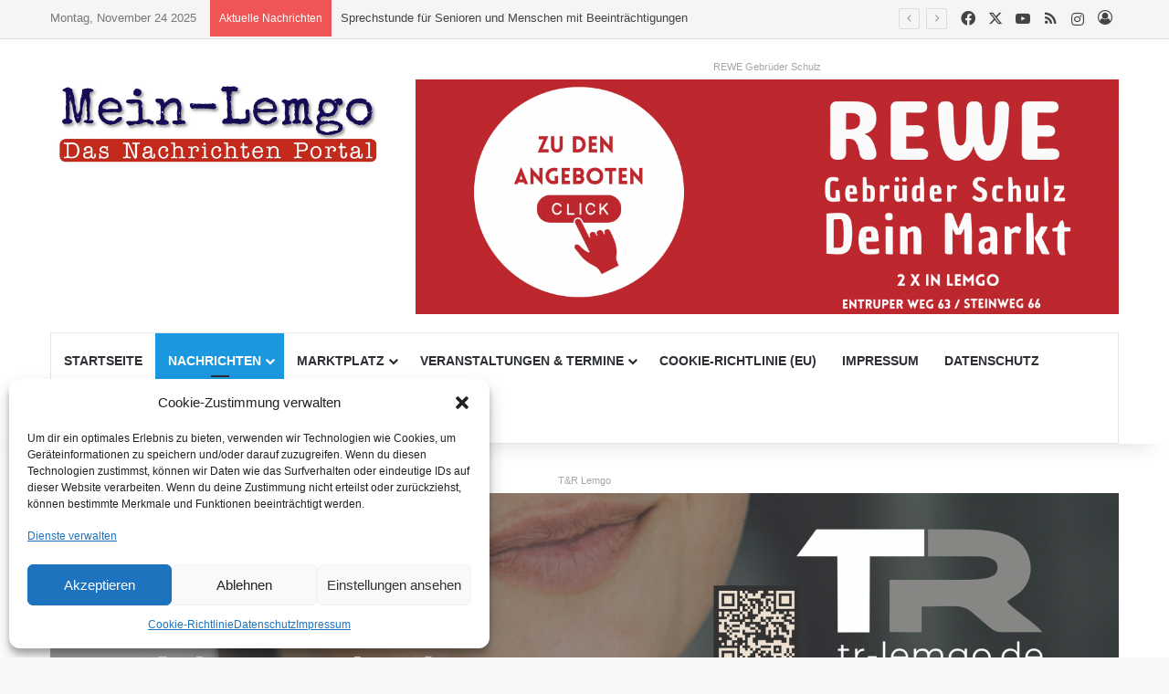

--- FILE ---
content_type: text/html; charset=UTF-8
request_url: https://mein-lemgo.news/team-handball-unterliegt-tabellenfuehrer-emsdetten
body_size: 44799
content:
<!DOCTYPE html>
<html lang="de" class="" data-skin="light">
<head>
	<meta charset="UTF-8" />
	<link rel="profile" href="https://gmpg.org/xfn/11" />
	
<meta http-equiv='x-dns-prefetch-control' content='on'>
<link rel='dns-prefetch' href='//cdnjs.cloudflare.com' />
<link rel='dns-prefetch' href='//ajax.googleapis.com' />
<link rel='dns-prefetch' href='//fonts.googleapis.com' />
<link rel='dns-prefetch' href='//fonts.gstatic.com' />
<link rel='dns-prefetch' href='//s.gravatar.com' />
<link rel='dns-prefetch' href='//www.google-analytics.com' />
<style id='tie-critical-css' type='text/css'>:root{--brand-color:#0669ff;--dark-brand-color:#0051cc;--bright-color:#FFF;--base-color:#2c2f34}html{-ms-touch-action:manipulation;touch-action:manipulation;-webkit-text-size-adjust:100%;-ms-text-size-adjust:100%}article,aside,details,figcaption,figure,footer,header,main,menu,nav,section,summary{display:block}audio,canvas,progress,video{display:inline-block}audio:not([controls]){display:none;height:0}progress{vertical-align:baseline}template,[hidden]{display:none}a{background-color:transparent}a:active,a:hover{outline-width:0}abbr[title]{border-bottom:none;text-decoration:underline;text-decoration:underline dotted}b,strong{font-weight:inherit}b,strong{font-weight:600}dfn{font-style:italic}mark{background-color:#ff0;color:#000}small{font-size:80%}sub,sup{font-size:75%;line-height:0;position:relative;vertical-align:baseline}sub{bottom:-0.25em}sup{top:-0.5em}img{border-style:none}svg:not(:root){overflow:hidden}figure{margin:1em 0}hr{box-sizing:content-box;height:0;overflow:visible}button,input,select,textarea{font:inherit}optgroup{font-weight:bold}button,input,select{overflow:visible}button,input,select,textarea{margin:0}button,select{text-transform:none}button,[type="button"],[type="reset"],[type="submit"]{cursor:pointer}[disabled]{cursor:default}button,html [type="button"],[type="reset"],[type="submit"]{-webkit-appearance:button}button::-moz-focus-inner,input::-moz-focus-inner{border:0;padding:0}button:-moz-focusring,input:-moz-focusring{outline:1px dotted ButtonText}fieldset{border:1px solid #c0c0c0;margin:0 2px;padding:0.35em 0.625em 0.75em}legend{box-sizing:border-box;color:inherit;display:table;max-width:100%;padding:0;white-space:normal}textarea{overflow:auto}[type="checkbox"],[type="radio"]{box-sizing:border-box;padding:0}[type="number"]::-webkit-inner-spin-button,[type="number"]::-webkit-outer-spin-button{height:auto}[type="search"]{-webkit-appearance:textfield}[type="search"]::-webkit-search-cancel-button,[type="search"]::-webkit-search-decoration{-webkit-appearance:none}*{padding:0;margin:0;list-style:none;border:0;outline:none;box-sizing:border-box}*:before,*:after{box-sizing:border-box}body{background:#F7F7F7;color:var(--base-color);font-family:-apple-system, BlinkMacSystemFont, "Segoe UI", Roboto, Oxygen, Oxygen-Sans, Ubuntu, Cantarell, "Helvetica Neue", "Open Sans", Arial, sans-serif;font-size:13px;line-height:21px}h1,h2,h3,h4,h5,h6,.the-subtitle{line-height:1.4;font-weight:600}h1{font-size:41px;font-weight:700}h2{font-size:27px}h3{font-size:23px}h4,.the-subtitle{font-size:17px}h5{font-size:13px}h6{font-size:12px}a{color:var(--base-color);text-decoration:none;transition:0.15s}.brand-title,a:hover{color:var(--brand-color)}img,object,embed{max-width:100%;height:auto}iframe{max-width:100%}p{line-height:1.7}.says,.screen-reader-text,.comment-form-comment label{clip:rect(1px, 1px, 1px, 1px);position:absolute !important;height:1px;width:1px;overflow:hidden}.stream-title{margin-bottom:3px;font-size:11px;color:#a5a5a5;display:block}.stream-item{text-align:center;position:relative;z-index:2;margin:20px 0;padding:0}.stream-item iframe{margin:0 auto}.stream-item img{max-width:100%;width:auto;height:auto;margin:0 auto;display:inline-block;vertical-align:middle}.stream-item.stream-item-above-header{margin:0}.stream-item.stream-item-between .post-item-inner{width:100%;display:block}.post-layout-8.is-header-layout-1.has-header-ad .entry-header-outer,body.post-layout-8.has-header-below-ad .entry-header-outer{padding-top:0}.stream-item-top-wrapper ~ .stream-item-below-header,.is-header-layout-1.has-header-ad.post-layout-6 .featured-area,.has-header-below-ad.post-layout-6 .featured-area{margin-top:0}.has-header-below-ad .fullwidth-entry-title.container-wrapper,.is-header-layout-1.has-header-ad .fullwidth-entry-title,.is-header-layout-1.has-header-ad .is-first-section,.has-header-below-ad .is-first-section{padding-top:0;margin-top:0}@media (max-width: 991px){body:not(.is-header-layout-1).has-header-below-ad.has-header-ad .top-nav-below .has-breaking-news{margin-bottom:20px}.has-header-ad .fullwidth-entry-title.container-wrapper,.has-header-ad.has-header-below-ad .stream-item-below-header,.single.has-header-ad:not(.has-header-below-ad) #content,.page.has-header-ad:not(.has-header-below-ad) #content{margin-top:0}.has-header-ad .is-first-section{padding-top:0}.has-header-ad:not(.has-header-below-ad) .buddypress-header-outer{margin-bottom:15px}}.has-full-width-logo .stream-item-top-wrapper,.header-layout-2 .stream-item-top-wrapper{width:100%;max-width:100%;float:none;clear:both}@media (min-width: 992px){.header-layout-2.has-normal-width-logo .stream-item-top-wrapper{margin-top:0}}.header-layout-3.no-stream-item .logo-container{width:100%;float:none}@media (min-width: 992px){.header-layout-3.has-normal-width-logo .stream-item-top img{float:right}}@media (max-width: 991px){.header-layout-3.has-normal-width-logo .stream-item-top{clear:both}}#background-stream-cover{top:0;left:0;z-index:0;overflow:hidden;width:100%;height:100%;position:fixed}@media (max-width: 768px){.hide_banner_header .stream-item-above-header,.hide_banner_top .stream-item-top-wrapper,.hide_banner_below_header .stream-item-below-header,.hide_banner_bottom .stream-item-above-footer,.hide_banner_above .stream-item-above-post,.hide_banner_above_content .stream-item-above-post-content,.hide_banner_below_content .stream-item-below-post-content,.hide_banner_below .stream-item-below-post,.hide_banner_comments .stream-item-below-post-comments,.hide_breaking_news #top-nav,.hide_sidebars .sidebar,.hide_footer_tiktok #footer-tiktok,.hide_footer_instagram #footer-instagram,.hide_footer #footer-widgets-container,.hide_copyright #site-info,.hide_breadcrumbs #breadcrumb,.hide_share_post_top .share-buttons-top,.hide_share_post_bottom .share-buttons-bottom,.hide_post_newsletter #post-newsletter,.hide_related #related-posts,.hide_read_next #read-next-block,.hide_post_authorbio .post-components .about-author,.hide_post_nav .prev-next-post-nav,.hide_back_top_button #go-to-top,.hide_read_more_buttons .more-link,.hide_inline_related_posts #inline-related-post{display:none !important}}.tie-icon:before,[class^="tie-icon-"],[class*=" tie-icon-"]{font-family:'tiefonticon' !important;speak:never;font-style:normal;font-weight:normal;font-variant:normal;text-transform:none;line-height:1;-webkit-font-smoothing:antialiased;-moz-osx-font-smoothing:grayscale;display:inline-block}body.tie-no-js a.remove,body.tie-no-js .tooltip,body.tie-no-js .woocommerce-message,body.tie-no-js .woocommerce-error,body.tie-no-js .woocommerce-info,body.tie-no-js .bbp-template-notice,body.tie-no-js .indicator-hint,body.tie-no-js .menu-counter-bubble-outer,body.tie-no-js .notifications-total-outer,body.tie-no-js .comp-sub-menu,body.tie-no-js .menu-sub-content{display:none !important}body.tie-no-js .fa,body.tie-no-js .fas,body.tie-no-js .far,body.tie-no-js .fab,body.tie-no-js .tie-icon:before,body.tie-no-js [class^="tie-icon-"],body.tie-no-js [class*=" tie-icon-"],body.tie-no-js .weather-icon{visibility:hidden !important}body.tie-no-js [class^="tie-icon-"]:before,body.tie-no-js [class*=" tie-icon-"]:before{content:"\f105"}.tie-popup,#autocomplete-suggestions{display:none}.container{margin-right:auto;margin-left:auto;padding-left:15px;padding-right:15px}.container:after{content:"";display:table;clear:both}@media (min-width: 768px){.container{width:100%}}@media (min-width: 1200px){.container{max-width:1200px}}.tie-row{margin-left:-15px;margin-right:-15px}.tie-row:after{content:"";display:table;clear:both}.tie-col-xs-1,.tie-col-sm-1,.tie-col-md-1,.tie-col-xs-2,.tie-col-sm-2,.tie-col-md-2,.tie-col-xs-3,.tie-col-sm-3,.tie-col-md-3,.tie-col-xs-4,.tie-col-sm-4,.tie-col-md-4,.tie-col-xs-5,.tie-col-sm-5,.tie-col-md-5,.tie-col-xs-6,.tie-col-sm-6,.tie-col-md-6,.tie-col-xs-7,.tie-col-sm-7,.tie-col-md-7,.tie-col-xs-8,.tie-col-sm-8,.tie-col-md-8,.tie-col-xs-9,.tie-col-sm-9,.tie-col-md-9,.tie-col-xs-10,.tie-col-sm-10,.tie-col-md-10,.tie-col-xs-11,.tie-col-sm-11,.tie-col-md-11,.tie-col-xs-12,.tie-col-sm-12,.tie-col-md-12{position:relative;min-height:1px;padding-left:15px;padding-right:15px}.tie-col-xs-1,.tie-col-xs-2,.tie-col-xs-3,.tie-col-xs-4,.tie-col-xs-5,.tie-col-xs-6,.tie-col-xs-7,.tie-col-xs-8,.tie-col-xs-9,.tie-col-xs-10,.tie-col-xs-11,.tie-col-xs-12{float:left}.tie-col-xs-1{width:8.33333%}.tie-col-xs-2{width:16.66667%}.tie-col-xs-3{width:25%}.tie-col-xs-4{width:33.33333%}.tie-col-xs-5{width:41.66667%}.tie-col-xs-6{width:50%}.tie-col-xs-7{width:58.33333%}.tie-col-xs-8{width:66.66667%}.tie-col-xs-9{width:75%}.tie-col-xs-10{width:83.33333%}.tie-col-xs-11{width:91.66667%}.tie-col-xs-12{width:100%}@media (min-width: 768px){.tie-col-sm-1,.tie-col-sm-2,.tie-col-sm-3,.tie-col-sm-4,.tie-col-sm-5,.tie-col-sm-6,.tie-col-sm-7,.tie-col-sm-8,.tie-col-sm-9,.tie-col-sm-10,.tie-col-sm-11,.tie-col-sm-12{float:left}.tie-col-sm-1{width:8.33333%}.tie-col-sm-2{width:16.66667%}.tie-col-sm-3{width:25%}.tie-col-sm-4{width:33.33333%}.tie-col-sm-5{width:41.66667%}.tie-col-sm-6{width:50%}.tie-col-sm-7{width:58.33333%}.tie-col-sm-8{width:66.66667%}.tie-col-sm-9{width:75%}.tie-col-sm-10{width:83.33333%}.tie-col-sm-11{width:91.66667%}.tie-col-sm-12{width:100%}}@media (min-width: 992px){.tie-col-md-1,.tie-col-md-2,.tie-col-md-3,.tie-col-md-4,.tie-col-md-5,.tie-col-md-6,.tie-col-md-7,.tie-col-md-8,.tie-col-md-9,.tie-col-md-10,.tie-col-md-11,.tie-col-md-12{float:left}.tie-col-md-1{width:8.33333%}.tie-col-md-2{width:16.66667%}.tie-col-md-3{width:25%}.tie-col-md-4{width:33.33333%}.tie-col-md-5{width:41.66667%}.tie-col-md-6{width:50%}.tie-col-md-7{width:58.33333%}.tie-col-md-8{width:66.66667%}.tie-col-md-9{width:75%}.tie-col-md-10{width:83.33333%}.tie-col-md-11{width:91.66667%}.tie-col-md-12{width:100%}}.tie-alignleft{float:left}.tie-alignright{float:right}.tie-aligncenter{clear:both;margin-left:auto;margin-right:auto}.fullwidth{width:100% !important}.alignleft{float:left;margin:0.375em 1.75em 1em 0}.alignright{float:right;margin:0.375em 0 1em 1.75em}.aligncenter{clear:both;display:block;margin:0 auto 1.75em;text-align:center;margin-left:auto;margin-right:auto;margin-top:6px;margin-bottom:6px}@media (max-width: 767px){.entry .alignright,.entry .alignright img,.entry .alignleft,.entry .alignleft img{float:none;clear:both;display:block;margin:0 auto 1.75em}}.clearfix:before,.clearfix:after{content:"\0020";display:block;height:0;overflow:hidden}.clearfix:after{clear:both}.tie-container,#tie-wrapper{height:100%;min-height:650px}.tie-container{position:relative;overflow:hidden}#tie-wrapper{background:#fff;position:relative;z-index:108;height:100%;margin:0 auto}.container-wrapper{background:#ffffff;border:1px solid rgba(0,0,0,0.1);border-radius:2px;padding:30px}#content{margin-top:30px}@media (max-width: 991px){#content{margin-top:15px}}.site-content{-ms-word-wrap:break-word;word-wrap:break-word}.boxed-layout #tie-wrapper,.boxed-layout .fixed-nav{max-width:1230px}.boxed-layout.wrapper-has-shadow #tie-wrapper{box-shadow:0 1px 7px rgba(171,171,171,0.5)}@media (min-width: 992px){.boxed-layout #main-nav.fixed-nav,.boxed-layout #tie-wrapper{width:95%}}@media (min-width: 992px){.framed-layout #tie-wrapper{margin-top:25px;margin-bottom:25px}}@media (min-width: 992px){.border-layout #tie-container{margin:25px}.border-layout:after,.border-layout:before{background:inherit;content:"";display:block;height:25px;left:0;bottom:0;position:fixed;width:100%;z-index:110}.border-layout:before{top:0;bottom:auto}.border-layout.admin-bar:before{top:32px}.border-layout #main-nav.fixed-nav{left:25px;right:25px;width:calc(100% - 50px)}}#header-notification-bar{background:var(--brand-color);color:#fff;position:relative;z-index:1}#header-notification-bar p a{color:#fff;text-decoration:underline}#header-notification-bar .container{display:flex;justify-content:space-between;font-size:16px;flex-wrap:wrap;align-items:center;gap:40px;min-height:65px}#header-notification-bar .container .button{font-size:14px}#header-notification-bar .container:after{display:none}@media (max-width: 991px){#header-notification-bar .container{justify-content:center;padding-top:15px;padding-bottom:15px;gap:15px;flex-direction:column}}.theme-header{background:#fff;position:relative;z-index:999}.theme-header:after{content:"";display:table;clear:both}.theme-header.has-shadow{box-shadow:rgba(0,0,0,0.1) 0px 25px 20px -20px}.theme-header.top-nav-below .top-nav{z-index:8}.is-stretch-header .container{max-width:100%}#menu-components-wrap{display:flex;justify-content:space-between;width:100%;flex-wrap:wrap}.header-layout-2 #menu-components-wrap{justify-content:center}.header-layout-4 #menu-components-wrap{justify-content:flex-start}.header-layout-4 #menu-components-wrap .main-menu-wrap{flex-grow:2}.header-layout-4 #menu-components-wrap .flex-placeholder{flex-grow:1}.logo-row{position:relative}#logo{margin-top:40px;margin-bottom:40px;display:block;float:left}#logo img{vertical-align:middle}#logo img[src*='.svg']{width:100% !important}@-moz-document url-prefix(){#logo img[src*='.svg']{height:100px}}#logo a{display:inline-block}#logo .h1-off{position:absolute;top:-9000px;left:-9000px}#logo.text-logo a{color:var(--brand-color)}#logo.text-logo a:hover{color:var(--dark-brand-color);opacity:0.8}#tie-logo-inverted,#tie-sticky-logo-inverted{display:none}.tie-skin-inverted #tie-sticky-logo-inverted,.tie-skin-inverted #tie-logo-inverted{display:block}.tie-skin-inverted #tie-sticky-logo-default,.tie-skin-inverted #tie-logo-default{display:none}.logo-text{font-size:50px;line-height:50px;font-weight:bold}@media (max-width: 670px){.logo-text{font-size:30px}}.has-full-width-logo.is-stretch-header .logo-container{padding:0}.has-full-width-logo #logo{margin:0}.has-full-width-logo #logo a,.has-full-width-logo #logo img{width:100%;height:auto;display:block}.has-full-width-logo #logo,.header-layout-2 #logo{float:none;text-align:center}.has-full-width-logo #logo img,.header-layout-2 #logo img{margin-right:auto;margin-left:auto}.has-full-width-logo .logo-container,.header-layout-2 .logo-container{width:100%;float:none}@media (max-width: 991px){#theme-header.has-normal-width-logo #logo{margin:14px 0 !important;text-align:left;line-height:1}#theme-header.has-normal-width-logo #logo img{width:auto;height:auto;max-width:190px}}@media (max-width: 479px){#theme-header.has-normal-width-logo #logo img{max-width:160px;max-height:60px !important}}@media (max-width: 991px){#theme-header.mobile-header-default:not(.header-layout-1) #logo,#theme-header.mobile-header-default.header-layout-1 .header-layout-1-logo{flex-grow:10}#theme-header.mobile-header-centered.header-layout-1 .header-layout-1-logo{width:auto !important}#theme-header.mobile-header-centered #logo{float:none;text-align:center}}.components{display:flex;align-items:center;justify-content:end}.components>li{position:relative}.components>li.social-icons-item{margin:0}.components>li>a{display:block;position:relative;width:30px;text-align:center;font-size:16px;white-space:nowrap}.components>li>a:hover,.components>li:hover>a{z-index:2}.components .avatar{border-radius:100%;position:relative;top:3px;max-width:20px}.components a.follow-btn{width:auto;padding-left:15px;padding-right:15px;overflow:hidden;font-size:12px}.components .search-bar form{width:auto;background:rgba(255,255,255,0.1);line-height:36px;border-radius:50px;position:relative}.main-nav-light .main-nav .components .search-bar form,.top-nav-light .top-nav .components .search-bar form{background:rgba(0,0,0,0.05)}.components #search-input{border:0;width:100%;background:transparent;padding:0 35px 0 20px;border-radius:0;font-size:inherit}.components #search-submit{position:absolute;right:0;top:0;width:40px;line-height:inherit;color:#777777;background:transparent;font-size:15px;padding:0;transition:color 0.15s;border:none}.components #search-submit:hover{color:var(--brand-color)}#search-submit .tie-icon-spinner{color:#fff;cursor:default;animation:tie-spin 3s infinite linear}.popup-login-icon.has-title a{width:auto;padding:0 8px}.popup-login-icon.has-title span{line-height:unset;float:left}.popup-login-icon.has-title .login-title{position:relative;font-size:13px;padding-left:4px}.weather-menu-item{display:flex;align-items:center;padding-right:5px;overflow:hidden}.weather-menu-item .weather-wrap{padding:0;overflow:inherit;line-height:23px}.weather-menu-item .weather-forecast-day{display:block;float:left;width:auto;padding:0 5px;line-height:initial}.weather-menu-item .weather-forecast-day .weather-icon{font-size:26px;margin-bottom:0}.weather-menu-item .city-data{float:left;display:block;font-size:12px}.weather-menu-item .weather-current-temp{font-size:16px;font-weight:400}.weather-menu-item .weather-current-temp sup{font-size:9px;top:-2px}.weather-menu-item .theme-notice{padding:0 10px}.components .tie-weather-widget{color:var(--base-color)}.main-nav-dark .main-nav .tie-weather-widget{color:#ffffff}.top-nav-dark .top-nav .tie-weather-widget{color:#ccc}.components .icon-basecloud-bg:after{color:#ffffff}.main-nav-dark .main-nav .icon-basecloud-bg:after{color:#1f2024}.top-nav-dark .top-nav .icon-basecloud-bg:after{color:#1f2024}.custom-menu-button{padding-right:5px}.custom-menu-button .button{font-size:13px;display:inline-block;line-height:21px;width:auto}.header-layout-1 #menu-components-wrap{display:flex;justify-content:flex-end}.header-layout-1 .main-menu-wrapper{display:table;width:100%}.header-layout-1 #logo{line-height:1;float:left;margin-top:20px;margin-bottom:20px}.header-layout-1 .header-layout-1-logo{display:table-cell;vertical-align:middle;float:none}.is-header-bg-extended #theme-header,.is-header-bg-extended #theme-header.header-layout-1 #main-nav:not(.fixed-nav){background:transparent !important;display:inline-block !important;width:100% !important;box-shadow:none !important;transition:background 0.3s}.is-header-bg-extended #theme-header:before,.is-header-bg-extended #theme-header.header-layout-1 #main-nav:not(.fixed-nav):before{content:"";position:absolute;width:100%;left:0;right:0;top:0;height:150px;background-image:linear-gradient(to top, transparent, rgba(0,0,0,0.5))}@media (max-width: 991px){.is-header-bg-extended #tie-wrapper #theme-header .logo-container:not(.fixed-nav){background:transparent;box-shadow:none;transition:background 0.3s}}.is-header-bg-extended .has-background .is-first-section{margin-top:-350px !important}.is-header-bg-extended .has-background .is-first-section>*{padding-top:350px !important}.rainbow-line{height:3px;width:100%;position:relative;z-index:2;background-image:-webkit-linear-gradient(left, #f76570 0%, #f76570 8%, #f3a46b 8%, #f3a46b 16%, #f3a46b 16%, #ffd205 16%, #ffd205 24%, #ffd205 24%, #1bbc9b 24%, #1bbc9b 25%, #1bbc9b 32%, #14b9d5 32%, #14b9d5 40%, #c377e4 40%, #c377e4 48%, #f76570 48%, #f76570 56%, #f3a46b 56%, #f3a46b 64%, #ffd205 64%, #ffd205 72%, #1bbc9b 72%, #1bbc9b 80%, #14b9d5 80%, #14b9d5 80%, #14b9d5 89%, #c377e4 89%, #c377e4 100%);background-image:linear-gradient(to right, #f76570 0%, #f76570 8%, #f3a46b 8%, #f3a46b 16%, #f3a46b 16%, #ffd205 16%, #ffd205 24%, #ffd205 24%, #1bbc9b 24%, #1bbc9b 25%, #1bbc9b 32%, #14b9d5 32%, #14b9d5 40%, #c377e4 40%, #c377e4 48%, #f76570 48%, #f76570 56%, #f3a46b 56%, #f3a46b 64%, #ffd205 64%, #ffd205 72%, #1bbc9b 72%, #1bbc9b 80%, #14b9d5 80%, #14b9d5 80%, #14b9d5 89%, #c377e4 89%, #c377e4 100%)}@media (max-width: 991px){.logo-container,.header-layout-1 .main-menu-wrapper{border-width:0;display:flex;flex-flow:row nowrap;align-items:center;justify-content:space-between}}.mobile-header-components{display:none;z-index:10;height:30px;line-height:30px;flex-wrap:nowrap;flex:1 1 0%}.mobile-header-components .components{float:none;display:flex !important;justify-content:flex-start}.mobile-header-components .components li.custom-menu-link{display:inline-block;float:none}.mobile-header-components .components li.custom-menu-link>a{width:20px;padding-bottom:15px}.mobile-header-components .components li.custom-menu-link>a .menu-counter-bubble{right:calc(50% - 10px);bottom:-10px}.header-layout-1.main-nav-dark .mobile-header-components .components li.custom-menu-link>a{color:#fff}.mobile-header-components .components .comp-sub-menu{padding:10px}.dark-skin .mobile-header-components .components .comp-sub-menu{background:#1f2024}.mobile-header-components [class^="tie-icon-"],.mobile-header-components [class*=" tie-icon-"]{font-size:18px;width:20px;height:20px;vertical-align:middle}.mobile-header-components .tie-mobile-menu-icon{font-size:20px}.mobile-header-components .tie-icon-grid-9,.mobile-header-components .tie-icon-grid-4{transform:scale(1.75)}.mobile-header-components .nav-icon{display:inline-block;width:20px;height:2px;background-color:var(--base-color);position:relative;top:-4px;transition:background 0.4s ease}.mobile-header-components .nav-icon:before,.mobile-header-components .nav-icon:after{position:absolute;right:0;background-color:var(--base-color);content:'';display:block;width:100%;height:100%;transition:transform 0.4s, background 0.4s, right .2s ease;transform:translateZ(0);backface-visibility:hidden}.mobile-header-components .nav-icon:before{transform:translateY(-7px)}.mobile-header-components .nav-icon:after{transform:translateY(7px)}.mobile-header-components .nav-icon.is-layout-2:before,.mobile-header-components .nav-icon.is-layout-2:after{width:70%;right:15%}.mobile-header-components .nav-icon.is-layout-3:after{width:60%}.mobile-header-components .nav-icon.is-layout-4:after{width:60%;right:auto;left:0}.dark-skin .mobile-header-components .nav-icon,.dark-skin .mobile-header-components .nav-icon:before,.dark-skin .mobile-header-components .nav-icon:after,.main-nav-dark.header-layout-1 .mobile-header-components .nav-icon,.main-nav-dark.header-layout-1 .mobile-header-components .nav-icon:before,.main-nav-dark.header-layout-1 .mobile-header-components .nav-icon:after{background-color:#ffffff}.dark-skin .mobile-header-components .nav-icon .menu-text,.main-nav-dark.header-layout-1 .mobile-header-components .nav-icon .menu-text{color:#ffffff}.mobile-header-components .menu-text-wrapper{white-space:nowrap;width:auto !important}.mobile-header-components .menu-text{color:var(--base-color);line-height:30px;font-size:12px;padding:0 0 0 5px;display:inline-block;transition:color 0.4s}.dark-skin .mobile-header-components .menu-text,.main-nav-dark.header-layout-1 .mobile-header-components .menu-text{color:#ffffff}#mobile-header-components-area_1 .components li.custom-menu-link>a{margin-right:15px}#mobile-header-components-area_1 .comp-sub-menu{left:0;right:auto}#mobile-header-components-area_2 .components{flex-direction:row-reverse}#mobile-header-components-area_2 .components li.custom-menu-link>a{margin-left:15px}#mobile-menu-icon:hover .nav-icon,#mobile-menu-icon:hover .nav-icon:before,#mobile-menu-icon:hover .nav-icon:after{background-color:var(--brand-color)}@media (max-width: 991px){.logo-container:before,.logo-container:after{height:1px}.mobile-components-row .logo-wrapper{height:auto !important}.mobile-components-row .logo-container,.mobile-components-row.header-layout-1 .main-menu-wrapper{flex-wrap:wrap}.mobile-components-row:not(.header-layout-1) #logo,.mobile-components-row.header-layout-1 .header-layout-1-logo{flex:1 0 100%;order:-1}.mobile-components-row .mobile-header-components{padding:5px 0;height:45px}.mobile-components-row .mobile-header-components .components li.custom-menu-link>a{padding-bottom:0}#tie-body #mobile-container,.mobile-header-components{display:block}#slide-sidebar-widgets{display:none}}.top-nav{background-color:#ffffff;position:relative;z-index:10;line-height:40px;border:1px solid rgba(0,0,0,0.1);border-width:1px 0;color:var(--base-color);clear:both}.main-nav-below.top-nav-above .top-nav{border-top-width:0}.top-nav a:not(.button):not(:hover){color:var(--base-color)}.top-nav .components>li:hover>a{color:var(--brand-color)}.top-nav .search-bar{margin-top:3px;margin-bottom:3px;line-height:34px}.topbar-wrapper{display:flex;min-height:40px}.top-nav.has-menu .topbar-wrapper,.top-nav.has-components .topbar-wrapper{display:block}.top-nav .tie-alignleft,.top-nav .tie-alignright{flex-grow:1;position:relative}.top-nav.has-breaking-news .tie-alignleft{flex:1 0 100px}.top-nav.has-breaking-news .tie-alignright{flex-grow:0;z-index:1}.top-nav.has-date-components .tie-alignleft .components>li:first-child:not(.search-bar),.top-nav.has-date-components-menu .components>li:first-child:not(.search-bar),.top-nav-boxed .top-nav.has-components .components>li:first-child:not(.search-bar){border-width:0}@media (min-width: 992px){.header-layout-1.top-nav-below:not(.has-shadow) .top-nav{border-width:0 0 1px}}.topbar-today-date{padding-right:15px;flex-shrink:0}.top-menu .menu a{padding:0 10px}.top-menu .menu li:hover>a{color:var(--brand-color)}.top-menu .menu ul{display:none;position:absolute;background:#ffffff}.top-menu .menu li:hover>ul{display:block}.top-menu .menu li{position:relative}.top-menu .menu ul.sub-menu a{width:200px;line-height:20px;padding:10px 15px}.tie-alignright .top-menu{float:right;border-width:0 1px}.top-menu .menu .tie-current-menu>a{color:var(--brand-color)}@media (min-width: 992px){.top-nav-boxed .topbar-wrapper{padding-right:15px;padding-left:15px}.top-nav-boxed .top-nav{background:transparent !important;border-width:0}.top-nav-boxed .topbar-wrapper{background:#ffffff;border:1px solid rgba(0,0,0,0.1);border-width:1px 0;width:100%}.top-nav-boxed.has-shadow.top-nav-below .topbar-wrapper,.top-nav-boxed.has-shadow.top-nav-below-main-nav .topbar-wrapper{border-bottom-width:0 !important}}.top-nav .tie-alignleft .components,.top-nav .tie-alignleft .components>li{float:left;justify-content:start}.top-nav .tie-alignleft .comp-sub-menu{right:auto;left:-1px}.top-nav-dark .top-nav{background-color:#2c2e32;color:#ccc}.top-nav-dark .top-nav *{border-color:rgba(255,255,255,0.1)}.top-nav-dark .top-nav .breaking a{color:#ccc}.top-nav-dark .top-nav .breaking a:hover{color:#ffffff}.top-nav-dark .top-nav .components>li>a,.top-nav-dark .top-nav .components>li.social-icons-item .social-link:not(:hover) span{color:#ccc}.top-nav-dark .top-nav .components>li:hover>a{color:#ffffff}.top-nav-dark .top-nav .top-menu li a{color:#ccc;border-color:rgba(255,255,255,0.04)}.top-nav-dark .top-menu ul{background:#2c2e32}.top-nav-dark .top-menu li:hover>a{background:rgba(0,0,0,0.1);color:var(--brand-color)}.top-nav-dark.top-nav-boxed .top-nav{background-color:transparent}.top-nav-dark.top-nav-boxed .topbar-wrapper{background-color:#2c2e32}.top-nav-dark.top-nav-boxed.top-nav-above.main-nav-below .topbar-wrapper{border-width:0}.top-nav-light #top-nav .weather-icon .icon-cloud,.top-nav-light #top-nav .weather-icon .icon-basecloud-bg,.top-nav-light #top-nav .weather-icon .icon-cloud-behind,.main-nav-light #main-nav .weather-icon .icon-cloud,.main-nav-light #main-nav .weather-icon .icon-basecloud-bg,.main-nav-light #main-nav .weather-icon .icon-cloud-behind{color:#d3d3d3}@media (max-width: 991px){.top-nav:not(.has-breaking-news),.topbar-today-date,.top-menu,.theme-header .components{display:none}}.breaking{display:none}.main-nav-wrapper{position:relative;z-index:4}.main-nav-below.top-nav-below-main-nav .main-nav-wrapper{z-index:9}.main-nav-above.top-nav-below .main-nav-wrapper{z-index:10}.main-nav{background-color:var(--main-nav-background);color:var(--main-nav-primary-color);position:relative;border:1px solid var(--main-nav-main-border-color);border-width:1px 0}.main-menu-wrapper{position:relative}@media (min-width: 992px){.header-menu .menu{display:flex}.header-menu .menu a{display:block;position:relative}.header-menu .menu>li>a{white-space:nowrap}.header-menu .menu .sub-menu a{padding:8px 10px}.header-menu .menu a:hover,.header-menu .menu li:hover>a{z-index:2}.header-menu .menu ul:not(.sub-menu-columns):not(.sub-menu-columns-item):not(.sub-list):not(.mega-cat-sub-categories):not(.slider-arrow-nav){box-shadow:0 2px 5px rgba(0,0,0,0.1)}.header-menu .menu ul li{position:relative}.header-menu .menu ul a{border-width:0 0 1px;transition:0.15s}.header-menu .menu ul ul{top:0;left:100%}#main-nav{z-index:9;line-height:60px}.main-menu .menu a{transition:0.15s}.main-menu .menu>li>a{padding:0 14px;font-size:14px;font-weight:700}.main-menu .menu>li>.menu-sub-content{border-top:2px solid var(--main-nav-primary-color)}.main-menu .menu>li.is-icon-only>a{padding:0 20px;line-height:inherit}.main-menu .menu>li.is-icon-only>a:before{display:none}.main-menu .menu>li.is-icon-only>a .tie-menu-icon{font-size:160%;transform:translateY(15%)}.main-menu .menu ul{line-height:20px;z-index:1}.main-menu .menu .sub-menu .tie-menu-icon,.main-menu .menu .mega-recent-featured-list .tie-menu-icon,.main-menu .menu .mega-link-column .tie-menu-icon,.main-menu .menu .mega-cat-more-links .tie-menu-icon{width:20px}.main-menu .menu-sub-content{background:var(--main-nav-background);display:none;padding:15px;width:230px;position:absolute;box-shadow:0 3px 4px rgba(0,0,0,0.2)}.main-menu .menu-sub-content a{width:200px}.main-menu ul li:hover>.menu-sub-content,.main-menu ul li[aria-expanded="true"]>ul,.main-menu ul li[aria-expanded="true"]>.mega-menu-block{display:block;z-index:1}nav.main-nav.menu-style-default .menu>li.tie-current-menu{border-bottom:5px solid var(--main-nav-primary-color);margin-bottom:-5px}nav.main-nav.menu-style-default .menu>li.tie-current-menu>a:after{content:"";width:20px;height:2px;position:absolute;margin-top:17px;left:50%;top:50%;bottom:auto;right:auto;transform:translateX(-50%) translateY(-50%);background:#2c2f34;transition:0.3s}nav.main-nav.menu-style-solid-bg .menu>li.tie-current-menu>a,nav.main-nav.menu-style-solid-bg .menu>li:hover>a{background-color:var(--main-nav-primary-color);color:var(--main-nav-contrast-primary-color)}nav.main-nav.menu-style-side-arrow .menu>li.tie-current-menu{border-bottom-color:var(--main-nav-primary-color);border-bottom-width:10px !important;border-bottom-style:solid;margin-bottom:-10px}nav.main-nav.menu-style-side-arrow .menu>li.tie-current-menu+.tie-current-menu{border-bottom:none !important}nav.main-nav.menu-style-side-arrow .menu>li.tie-current-menu+.tie-current-menu>a:after{display:none !important}nav.main-nav.menu-style-side-arrow .menu>li.tie-current-menu>a:after{position:absolute;content:"";width:0;height:0;background-color:transparent;border-top:10px solid var(--main-nav-primary-color);border-right:10px solid transparent;bottom:-10px;left:100%;filter:brightness(80%)}nav.main-nav.menu-style-side-arrow .menu>li.tie-current-menu.menu-item-has-children:hover:after,nav.main-nav.menu-style-side-arrow .menu>li.tie-current-menu.menu-item-has-children:hover>a:after,nav.main-nav.menu-style-side-arrow .menu>li.tie-current-menu.mega-menu:hover:after,nav.main-nav.menu-style-side-arrow .menu>li.tie-current-menu.mega-menu:hover>a:after{display:none}nav.main-nav.menu-style-minimal .menu>li.tie-current-menu>a,nav.main-nav.menu-style-minimal .menu>li:hover>a{color:var(--main-nav-primary-color) !important}nav.main-nav.menu-style-minimal .menu>li.tie-current-menu>a::before,nav.main-nav.menu-style-minimal .menu>li:hover>a::before{border-top-color:var(--main-nav-primary-color) !important}nav.main-nav.menu-style-border-bottom .menu>li.tie-current-menu{border-bottom:3px solid var(--main-nav-primary-color);margin-bottom:-3px}nav.main-nav.menu-style-border-top .menu>li.tie-current-menu{border-top:3px solid var(--main-nav-primary-color);margin-bottom:-3px}nav.main-nav.menu-style-line .menu>li>a:after{content:"";left:50%;top:50%;bottom:auto;right:auto;transform:translateX(-50%) translateY(-50%);height:3px;position:absolute;margin-top:14px;background:var(--main-nav-primary-color);transition:0.4s;width:0}nav.main-nav.menu-style-line .menu>li.tie-current-menu>a:after,nav.main-nav.menu-style-line .menu>li:hover>a:after{width:50%}nav.main-nav.menu-style-arrow .menu>li.tie-current-menu>a:after{border-color:#fff transparent transparent;border-top-color:var(--main-nav-primary-color);border-style:solid;border-width:7px 7px 0;display:block;height:0;left:50%;margin-left:-7px;top:0 !important;width:0;content:"";position:absolute}nav.main-nav.menu-style-vertical-line .menu>li.tie-current-menu>a:after{content:"";width:2px;height:20px;position:absolute;margin-top:17px;left:50%;right:auto;transform:translateX(-50%);bottom:0;background:var(--main-nav-primary-color)}.header-layout-1 .main-menu-wrap .menu>li:only-child:not(.mega-menu){position:relative}.header-layout-1 .main-menu-wrap .menu>li:only-child>.menu-sub-content{right:0;left:auto}.header-layout-1 .main-menu-wrap .menu>li:only-child>.menu-sub-content ul{left:auto;right:100%}nav.main-nav .components>li:hover>a{color:var(--brand-color)}.main-nav .menu ul li:hover>a:not(.megamenu-pagination),.main-nav .components li a:hover,.main-nav .menu ul li.current-menu-item:not(.mega-link-column)>a{color:var(--main-nav-primary-color)}.main-nav .menu a,.main-nav .components li a{color:var(--main-nav-text-color)}.main-nav .components li.custom-menu-button:hover a.button,.main-nav .components li a.button:hover,.main-nav .components li a.checkout-button{color:var(--main-nav-contrast-primary-color)}.main-nav-light{--main-nav-background:#FFFFFF;--main-nav-secondry-background:rgba(0,0,0,0.03);--main-nav-primary-color:var(--brand-color);--main-nav-contrast-primary-color:var(--bright-color);--main-nav-text-color:var(--base-color);--main-nav-secondry-text-color:rgba(0,0,0,0.5);--main-nav-main-border-color:rgba(0,0,0,0.1);--main-nav-secondry-border-color:rgba(0,0,0,0.08)}.main-nav-light.fixed-nav{background-color:rgba(255,255,255,0.95)}.main-nav-dark{--main-nav-background:#1f2024;--main-nav-secondry-background:rgba(0,0,0,0.2);--main-nav-primary-color:var(--brand-color);--main-nav-contrast-primary-color:var(--bright-color);--main-nav-text-color:#FFFFFF;--main-nav-secondry-text-color:rgba(225,255,255,0.5);--main-nav-main-border-color:rgba(255,255,255,0.07);--main-nav-secondry-border-color:rgba(255,255,255,0.04)}.main-nav-dark .main-nav,.main-nav-dark .main-nav ul.cats-horizontal li a{border-width:0}.main-nav-dark .main-nav.fixed-nav{background-color:rgba(31,32,36,0.95)}}@media (min-width: 992px){header .menu-item-has-children>a:before,.mega-menu>a:before{content:'';position:absolute;right:10px;top:50%;bottom:auto;transform:translateY(-50%);font-family:'tiefonticon' !important;font-style:normal;font-weight:normal;font-variant:normal;text-transform:none;content:"\f079";font-size:11px;line-height:1}header .menu-item-has-children .menu-item-has-children>a:before,.mega-menu .menu-item-has-children>a:before{content:"\f106";font-size:15px}.menu>.menu-item-has-children:not(.is-icon-only)>a,.menu .mega-menu:not(.is-icon-only)>a{padding-right:25px}}@media (min-width: 992px){.main-nav-boxed .main-nav{border-width:0}.main-nav-boxed .main-menu-wrapper{float:left;width:100%;background-color:var(--main-nav-background);padding-right:15px}.main-nav-boxed.main-nav-light .main-menu-wrapper{border:1px solid var(--main-nav-main-border-color)}.dark-skin .main-nav-boxed.main-nav-light .main-menu-wrapper{border-width:0}.main-nav-boxed.main-nav-light .fixed-nav .main-menu-wrapper{border-color:transparent}.main-nav-above.top-nav-above #main-nav:not(.fixed-nav){top:-1px}.main-nav-below.top-nav-below #main-nav:not(.fixed-nav){bottom:-1px}.dark-skin .main-nav-below.top-nav-above #main-nav{border-width:0}.dark-skin .main-nav-below.top-nav-below-main-nav #main-nav{border-top-width:0}}.main-nav-boxed .main-nav:not(.fixed-nav),.main-nav-boxed .fixed-nav .main-menu-wrapper,.theme-header:not(.main-nav-boxed) .fixed-nav .main-menu-wrapper{background:transparent !important}@media (min-width: 992px){.header-layout-1.main-nav-below.top-nav-above .main-nav{margin-top:-1px;border-top-width:0}.header-layout-1.main-nav-below.top-nav-above .breaking-title{top:0;margin-bottom:-1px}}.header-layout-1.main-nav-below.top-nav-below-main-nav .main-nav-wrapper{z-index:9}.header-layout-1.main-nav-below.top-nav-below-main-nav .main-nav{margin-bottom:-1px;bottom:0;border-top-width:0}@media (min-width: 992px){.header-layout-1.main-nav-below.top-nav-below-main-nav .top-nav{margin-top:-1px}}.header-layout-1.has-shadow:not(.top-nav-below) .main-nav{border-bottom:0}#theme-header.header-layout-1>div:only-child nav{border-width:0 !important}@media only screen and (min-width: 992px) and (max-width: 1100px){.main-nav .menu>li:not(.is-icon-only)>a{padding-left:7px;padding-right:7px}.main-nav .menu>li:not(.is-icon-only)>a:before{display:none}.main-nav .menu>li.is-icon-only>a{padding-left:15px;padding-right:15px}}.menu-tiny-label{font-size:10px;border-radius:10px;padding:2px 7px 3px;margin-left:3px;line-height:1;position:relative;top:-1px}.menu-tiny-label.menu-tiny-circle{border-radius:100%}@media (max-width: 991px){#sticky-logo{display:none}}#main-nav:not(.fixed-nav) #sticky-logo,#main-nav:not(.fixed-nav) .flex-placeholder{display:none}@media (min-width: 992px){#sticky-logo{overflow:hidden;float:left;vertical-align:middle}#sticky-logo a{line-height:1;display:inline-block}#sticky-logo img{position:relative;vertical-align:middle;padding:8px 10px;top:-1px;max-height:50px}.just-before-sticky #sticky-logo img,.header-layout-1 #sticky-logo img{padding:0}.header-layout-1:not(.has-custom-sticky-logo) #sticky-logo{display:none}.theme-header #sticky-logo img{opacity:0;visibility:hidden;width:0 !important;transform:translateY(75%);transition:transform 0.3s cubic-bezier(0.55, 0, 0.1, 1),opacity 0.6s cubic-bezier(0.55, 0, 0.1, 1)}.theme-header.header-layout-1:not(.has-custom-sticky-logo) #sticky-logo img{transition:none}.theme-header:not(.header-layout-1) #main-nav:not(.fixed-nav) #sticky-logo img{margin-left:-20px}.header-layout-1 .flex-placeholder{flex-grow:1}}.theme-header .fixed-nav{position:fixed;width:100%;top:0;bottom:auto !important;z-index:100;will-change:transform;transform:translateY(-100%);transition:transform 0.3s;box-shadow:rgba(99,99,99,0.2) 0px 2px 8px 0px;border-width:0;background-color:rgba(255,255,255,0.95)}.theme-header .fixed-nav:not(.just-before-sticky){line-height:60px !important}@media (min-width: 992px){.theme-header .fixed-nav:not(.just-before-sticky) .header-layout-1-logo{display:none}}.theme-header .fixed-nav:not(.just-before-sticky) #sticky-logo{display:block}.theme-header .fixed-nav:not(.just-before-sticky) #sticky-logo img{opacity:1;visibility:visible;width:auto !important;transform:translateY(0)}@media (min-width: 992px){.header-layout-1:not(.just-before-sticky):not(.has-custom-sticky-logo) .fixed-nav #sticky-logo{display:block}}.admin-bar .theme-header .fixed-nav{top:32px}@media (max-width: 782px){.admin-bar .theme-header .fixed-nav{top:46px}}@media (max-width: 600px){.admin-bar .theme-header .fixed-nav{top:0}}@media (min-width: 992px){.border-layout .theme-header .fixed-nav{top:25px}.border-layout.admin-bar .theme-header .fixed-nav{top:57px}}.theme-header .fixed-nav .container{opacity:0.95}.theme-header .fixed-nav .main-menu-wrapper,.theme-header .fixed-nav .main-menu{border-top:0}.theme-header .fixed-nav.fixed-unpinned:not(.default-behavior-mode) .main-menu .menu>li.tie-current-menu{border-bottom-width:0;margin-bottom:0}.theme-header .fixed-nav.unpinned-no-transition{transition:none}.theme-header .fixed-nav:not(.fixed-unpinned):not(.fixed-pinned) .tie-current-menu{border:none !important}.theme-header .fixed-pinned,.theme-header .default-behavior-mode.fixed-unpinned{transform:translate3d(0, 0, 0)}@media (max-width: 991px){.theme-header .fixed-nav{transition:none}.fixed-nav.logo-container.sticky-up,.fixed-nav.logo-container.sticky-nav-slide.sticky-down,.fixed-nav#main-nav.sticky-up,.fixed-nav#main-nav.sticky-nav-slide.sticky-down{transition:transform 0.4s ease}.sticky-type-slide .fixed-nav.logo-container.sticky-nav-slide-visible,.sticky-type-slide .fixed-nav#main-nav.sticky-nav-slide-visible{transform:translateY(0)}.fixed-nav.default-behavior-mode{transform:none !important}}@media (max-width: 991px){#tie-wrapper header#theme-header{box-shadow:none;background:transparent !important}.logo-container,.header-layout-1 .main-nav{border-width:0;box-shadow:0 3px 7px 0 rgba(0,0,0,0.1)}.header-layout-1.top-nav-below .main-nav:not(.fixed-nav){box-shadow:none}.is-header-layout-1.has-header-ad .top-nav-below .main-nav{border-bottom-width:1px}.logo-container,.header-layout-1 .main-nav{background-color:#ffffff}.dark-skin .logo-container,.main-nav-dark.header-layout-1 .main-nav{background-color:#1f2024}.dark-skin #theme-header .logo-container.fixed-nav{background-color:rgba(31,32,36,0.95)}.header-layout-1.main-nav-below.top-nav-below-main-nav .main-nav{margin-bottom:0}#sticky-nav-mask,.header-layout-1 #menu-components-wrap,.header-layout-3 .main-nav-wrapper,.header-layout-2 .main-nav-wrapper{display:none}.main-menu-wrapper .main-menu-wrap{width:100%}}
</style>
<meta name='robots' content='index, follow, max-image-preview:large, max-snippet:-1, max-video-preview:-1' />
	<style>img:is([sizes="auto" i], [sizes^="auto," i]) { contain-intrinsic-size: 3000px 1500px }</style>
	
	<!-- This site is optimized with the Yoast SEO plugin v26.4 - https://yoast.com/wordpress/plugins/seo/ -->
	<title>Team HandbALL unterliegt Tabellenführer Emsdetten | Mein-Lemgo</title>
	<link rel="canonical" href="https://mein-lemgo.news/team-handball-unterliegt-tabellenfuehrer-emsdetten" />
	<meta property="og:locale" content="de_DE" />
	<meta property="og:type" content="article" />
	<meta property="og:title" content="Team HandbALL unterliegt Tabellenführer Emsdetten | Mein-Lemgo" />
	<meta property="og:description" content="Mit 23:33 unterlag das Team HandbALL am Samstagabend dem TV Emsdetten. „Wir haben uns regelmäßig gute Chancen rausgespielt, die leider dann vom gegnerischen Torhüter vereitelt wurden“, sah Trainer Matthias Struck in der Chancenverwertung einen Grund für die Niederlage gegen den Favoriten. „Aber dennoch darf man die Leistung der Jungs nicht schmälern, weil sie wirklich viele gute Sachen gegen eine sehr &hellip;" />
	<meta property="og:url" content="https://mein-lemgo.news/team-handball-unterliegt-tabellenfuehrer-emsdetten" />
	<meta property="og:site_name" content="Mein-Lemgo" />
	<meta property="article:publisher" content="https://www.facebook.com/LemgoPortal/" />
	<meta property="article:published_time" content="2023-01-22T16:05:52+00:00" />
	<meta property="article:modified_time" content="2023-01-22T16:05:55+00:00" />
	<meta property="og:image" content="https://mein-lemgo.news/wp-content/uploads/2023/01/D0D56823-EF5D-4667-85C5-74E70F8D27B1-scaled.jpeg" />
	<meta property="og:image:width" content="2560" />
	<meta property="og:image:height" content="1707" />
	<meta property="og:image:type" content="image/jpeg" />
	<meta name="author" content="Michael Pitt" />
	<meta name="twitter:card" content="summary_large_image" />
	<meta name="twitter:label1" content="Verfasst von" />
	<meta name="twitter:data1" content="Michael Pitt" />
	<meta name="twitter:label2" content="Geschätzte Lesezeit" />
	<meta name="twitter:data2" content="2 Minuten" />
	<script type="application/ld+json" class="yoast-schema-graph">{"@context":"https://schema.org","@graph":[{"@type":"Article","@id":"https://mein-lemgo.news/team-handball-unterliegt-tabellenfuehrer-emsdetten#article","isPartOf":{"@id":"https://mein-lemgo.news/team-handball-unterliegt-tabellenfuehrer-emsdetten"},"author":{"name":"Michael Pitt","@id":"https://mein-lemgo.news/#/schema/person/12fd47dcdb44966bf9963fd7a3f45da6"},"headline":"Team HandbALL unterliegt Tabellenführer Emsdetten","datePublished":"2023-01-22T16:05:52+00:00","dateModified":"2023-01-22T16:05:55+00:00","mainEntityOfPage":{"@id":"https://mein-lemgo.news/team-handball-unterliegt-tabellenfuehrer-emsdetten"},"wordCount":490,"publisher":{"@id":"https://mein-lemgo.news/#organization"},"image":{"@id":"https://mein-lemgo.news/team-handball-unterliegt-tabellenfuehrer-emsdetten#primaryimage"},"thumbnailUrl":"https://mein-lemgo.news/wp-content/uploads/2023/01/D0D56823-EF5D-4667-85C5-74E70F8D27B1-scaled.jpeg","keywords":["top"],"articleSection":["Sport"],"inLanguage":"de"},{"@type":"WebPage","@id":"https://mein-lemgo.news/team-handball-unterliegt-tabellenfuehrer-emsdetten","url":"https://mein-lemgo.news/team-handball-unterliegt-tabellenfuehrer-emsdetten","name":"Team HandbALL unterliegt Tabellenführer Emsdetten | Mein-Lemgo","isPartOf":{"@id":"https://mein-lemgo.news/#website"},"primaryImageOfPage":{"@id":"https://mein-lemgo.news/team-handball-unterliegt-tabellenfuehrer-emsdetten#primaryimage"},"image":{"@id":"https://mein-lemgo.news/team-handball-unterliegt-tabellenfuehrer-emsdetten#primaryimage"},"thumbnailUrl":"https://mein-lemgo.news/wp-content/uploads/2023/01/D0D56823-EF5D-4667-85C5-74E70F8D27B1-scaled.jpeg","datePublished":"2023-01-22T16:05:52+00:00","dateModified":"2023-01-22T16:05:55+00:00","breadcrumb":{"@id":"https://mein-lemgo.news/team-handball-unterliegt-tabellenfuehrer-emsdetten#breadcrumb"},"inLanguage":"de","potentialAction":[{"@type":"ReadAction","target":["https://mein-lemgo.news/team-handball-unterliegt-tabellenfuehrer-emsdetten"]}]},{"@type":"ImageObject","inLanguage":"de","@id":"https://mein-lemgo.news/team-handball-unterliegt-tabellenfuehrer-emsdetten#primaryimage","url":"https://mein-lemgo.news/wp-content/uploads/2023/01/D0D56823-EF5D-4667-85C5-74E70F8D27B1-scaled.jpeg","contentUrl":"https://mein-lemgo.news/wp-content/uploads/2023/01/D0D56823-EF5D-4667-85C5-74E70F8D27B1-scaled.jpeg","width":2560,"height":1707,"caption":"Fynn Hasenkamp vom Team HandbALL gegen den TV Emsdetten. Foto Max Grote"},{"@type":"BreadcrumbList","@id":"https://mein-lemgo.news/team-handball-unterliegt-tabellenfuehrer-emsdetten#breadcrumb","itemListElement":[{"@type":"ListItem","position":1,"name":"Startseite","item":"https://mein-lemgo.news/"},{"@type":"ListItem","position":2,"name":"Nachrichten","item":"https://mein-lemgo.news/nachrichten-2"},{"@type":"ListItem","position":3,"name":"Team HandbALL unterliegt Tabellenführer Emsdetten"}]},{"@type":"WebSite","@id":"https://mein-lemgo.news/#website","url":"https://mein-lemgo.news/","name":"Mein-Lemgo","description":"Nachrichten für Lemgo","publisher":{"@id":"https://mein-lemgo.news/#organization"},"alternateName":"News","potentialAction":[{"@type":"SearchAction","target":{"@type":"EntryPoint","urlTemplate":"https://mein-lemgo.news/?s={search_term_string}"},"query-input":{"@type":"PropertyValueSpecification","valueRequired":true,"valueName":"search_term_string"}}],"inLanguage":"de"},{"@type":"Organization","@id":"https://mein-lemgo.news/#organization","name":"Mein Lemgo News","alternateName":"Nachrichten für Lemgo","url":"https://mein-lemgo.news/","logo":{"@type":"ImageObject","inLanguage":"de","@id":"https://mein-lemgo.news/#/schema/logo/image/","url":"https://mein-lemgo.news/wp-content/uploads/2024/10/5197a855-90f5-424e-aa44-177380e2e834.jpg","contentUrl":"https://mein-lemgo.news/wp-content/uploads/2024/10/5197a855-90f5-424e-aa44-177380e2e834.jpg","width":2048,"height":2048,"caption":"Mein Lemgo News"},"image":{"@id":"https://mein-lemgo.news/#/schema/logo/image/"},"sameAs":["https://www.facebook.com/LemgoPortal/","https://www.instagram.com/mein_lemgo_reporter"]},{"@type":"Person","@id":"https://mein-lemgo.news/#/schema/person/12fd47dcdb44966bf9963fd7a3f45da6","name":"Michael Pitt","image":{"@type":"ImageObject","inLanguage":"de","@id":"https://mein-lemgo.news/#/schema/person/image/","url":"https://secure.gravatar.com/avatar/8293afd165cd60225a01b5f3ee946ed5036edf8c2643510f38d75632a8805373?s=96&d=mm&r=g","contentUrl":"https://secure.gravatar.com/avatar/8293afd165cd60225a01b5f3ee946ed5036edf8c2643510f38d75632a8805373?s=96&d=mm&r=g","caption":"Michael Pitt"},"description":"Michael Pitt betreibt das Portal Mein-Lemgo im dritten Jahr. Er ist in Lemgo geboren und wohnt direkt am Marktplatz.","sameAs":["mein_lemgo_reporter"],"url":"https://mein-lemgo.news/author/michael-pitt"}]}</script>
	<!-- / Yoast SEO plugin. -->


<link rel="alternate" type="application/rss+xml" title="Mein-Lemgo &raquo; Feed" href="https://mein-lemgo.news/feed" />
<link rel="alternate" type="application/rss+xml" title="Mein-Lemgo &raquo; Kommentar-Feed" href="https://mein-lemgo.news/comments/feed" />
		<script type="text/javascript">
			try {
				if( 'undefined' != typeof localStorage ){
					var tieSkin = localStorage.getItem('tie-skin');
				}

				
				var html = document.getElementsByTagName('html')[0].classList,
						htmlSkin = 'light';

				if( html.contains('dark-skin') ){
					htmlSkin = 'dark';
				}

				if( tieSkin != null && tieSkin != htmlSkin ){
					html.add('tie-skin-inverted');
					var tieSkinInverted = true;
				}

				if( tieSkin == 'dark' ){
					html.add('dark-skin');
				}
				else if( tieSkin == 'light' ){
					html.remove( 'dark-skin' );
				}
				
			} catch(e) { console.log( e ) }

		</script>
		
		<style type="text/css">
			:root{				
			--tie-preset-gradient-1: linear-gradient(135deg, rgba(6, 147, 227, 1) 0%, rgb(155, 81, 224) 100%);
			--tie-preset-gradient-2: linear-gradient(135deg, rgb(122, 220, 180) 0%, rgb(0, 208, 130) 100%);
			--tie-preset-gradient-3: linear-gradient(135deg, rgba(252, 185, 0, 1) 0%, rgba(255, 105, 0, 1) 100%);
			--tie-preset-gradient-4: linear-gradient(135deg, rgba(255, 105, 0, 1) 0%, rgb(207, 46, 46) 100%);
			--tie-preset-gradient-5: linear-gradient(135deg, rgb(238, 238, 238) 0%, rgb(169, 184, 195) 100%);
			--tie-preset-gradient-6: linear-gradient(135deg, rgb(74, 234, 220) 0%, rgb(151, 120, 209) 20%, rgb(207, 42, 186) 40%, rgb(238, 44, 130) 60%, rgb(251, 105, 98) 80%, rgb(254, 248, 76) 100%);
			--tie-preset-gradient-7: linear-gradient(135deg, rgb(255, 206, 236) 0%, rgb(152, 150, 240) 100%);
			--tie-preset-gradient-8: linear-gradient(135deg, rgb(254, 205, 165) 0%, rgb(254, 45, 45) 50%, rgb(107, 0, 62) 100%);
			--tie-preset-gradient-9: linear-gradient(135deg, rgb(255, 203, 112) 0%, rgb(199, 81, 192) 50%, rgb(65, 88, 208) 100%);
			--tie-preset-gradient-10: linear-gradient(135deg, rgb(255, 245, 203) 0%, rgb(182, 227, 212) 50%, rgb(51, 167, 181) 100%);
			--tie-preset-gradient-11: linear-gradient(135deg, rgb(202, 248, 128) 0%, rgb(113, 206, 126) 100%);
			--tie-preset-gradient-12: linear-gradient(135deg, rgb(2, 3, 129) 0%, rgb(40, 116, 252) 100%);
			--tie-preset-gradient-13: linear-gradient(135deg, #4D34FA, #ad34fa);
			--tie-preset-gradient-14: linear-gradient(135deg, #0057FF, #31B5FF);
			--tie-preset-gradient-15: linear-gradient(135deg, #FF007A, #FF81BD);
			--tie-preset-gradient-16: linear-gradient(135deg, #14111E, #4B4462);
			--tie-preset-gradient-17: linear-gradient(135deg, #F32758, #FFC581);

			
					--main-nav-background: #FFFFFF;
					--main-nav-secondry-background: rgba(0,0,0,0.03);
					--main-nav-primary-color: #0088ff;
					--main-nav-contrast-primary-color: #FFFFFF;
					--main-nav-text-color: #2c2f34;
					--main-nav-secondry-text-color: rgba(0,0,0,0.5);
					--main-nav-main-border-color: rgba(0,0,0,0.1);
					--main-nav-secondry-border-color: rgba(0,0,0,0.08);
				
			}
		</style>
	<meta name="viewport" content="width=device-width, initial-scale=1.0" /><script type="text/javascript">
/* <![CDATA[ */
window._wpemojiSettings = {"baseUrl":"https:\/\/s.w.org\/images\/core\/emoji\/16.0.1\/72x72\/","ext":".png","svgUrl":"https:\/\/s.w.org\/images\/core\/emoji\/16.0.1\/svg\/","svgExt":".svg","source":{"concatemoji":"https:\/\/mein-lemgo.news\/wp-includes\/js\/wp-emoji-release.min.js?ver=6.8.3"}};
/*! This file is auto-generated */
!function(s,n){var o,i,e;function c(e){try{var t={supportTests:e,timestamp:(new Date).valueOf()};sessionStorage.setItem(o,JSON.stringify(t))}catch(e){}}function p(e,t,n){e.clearRect(0,0,e.canvas.width,e.canvas.height),e.fillText(t,0,0);var t=new Uint32Array(e.getImageData(0,0,e.canvas.width,e.canvas.height).data),a=(e.clearRect(0,0,e.canvas.width,e.canvas.height),e.fillText(n,0,0),new Uint32Array(e.getImageData(0,0,e.canvas.width,e.canvas.height).data));return t.every(function(e,t){return e===a[t]})}function u(e,t){e.clearRect(0,0,e.canvas.width,e.canvas.height),e.fillText(t,0,0);for(var n=e.getImageData(16,16,1,1),a=0;a<n.data.length;a++)if(0!==n.data[a])return!1;return!0}function f(e,t,n,a){switch(t){case"flag":return n(e,"\ud83c\udff3\ufe0f\u200d\u26a7\ufe0f","\ud83c\udff3\ufe0f\u200b\u26a7\ufe0f")?!1:!n(e,"\ud83c\udde8\ud83c\uddf6","\ud83c\udde8\u200b\ud83c\uddf6")&&!n(e,"\ud83c\udff4\udb40\udc67\udb40\udc62\udb40\udc65\udb40\udc6e\udb40\udc67\udb40\udc7f","\ud83c\udff4\u200b\udb40\udc67\u200b\udb40\udc62\u200b\udb40\udc65\u200b\udb40\udc6e\u200b\udb40\udc67\u200b\udb40\udc7f");case"emoji":return!a(e,"\ud83e\udedf")}return!1}function g(e,t,n,a){var r="undefined"!=typeof WorkerGlobalScope&&self instanceof WorkerGlobalScope?new OffscreenCanvas(300,150):s.createElement("canvas"),o=r.getContext("2d",{willReadFrequently:!0}),i=(o.textBaseline="top",o.font="600 32px Arial",{});return e.forEach(function(e){i[e]=t(o,e,n,a)}),i}function t(e){var t=s.createElement("script");t.src=e,t.defer=!0,s.head.appendChild(t)}"undefined"!=typeof Promise&&(o="wpEmojiSettingsSupports",i=["flag","emoji"],n.supports={everything:!0,everythingExceptFlag:!0},e=new Promise(function(e){s.addEventListener("DOMContentLoaded",e,{once:!0})}),new Promise(function(t){var n=function(){try{var e=JSON.parse(sessionStorage.getItem(o));if("object"==typeof e&&"number"==typeof e.timestamp&&(new Date).valueOf()<e.timestamp+604800&&"object"==typeof e.supportTests)return e.supportTests}catch(e){}return null}();if(!n){if("undefined"!=typeof Worker&&"undefined"!=typeof OffscreenCanvas&&"undefined"!=typeof URL&&URL.createObjectURL&&"undefined"!=typeof Blob)try{var e="postMessage("+g.toString()+"("+[JSON.stringify(i),f.toString(),p.toString(),u.toString()].join(",")+"));",a=new Blob([e],{type:"text/javascript"}),r=new Worker(URL.createObjectURL(a),{name:"wpTestEmojiSupports"});return void(r.onmessage=function(e){c(n=e.data),r.terminate(),t(n)})}catch(e){}c(n=g(i,f,p,u))}t(n)}).then(function(e){for(var t in e)n.supports[t]=e[t],n.supports.everything=n.supports.everything&&n.supports[t],"flag"!==t&&(n.supports.everythingExceptFlag=n.supports.everythingExceptFlag&&n.supports[t]);n.supports.everythingExceptFlag=n.supports.everythingExceptFlag&&!n.supports.flag,n.DOMReady=!1,n.readyCallback=function(){n.DOMReady=!0}}).then(function(){return e}).then(function(){var e;n.supports.everything||(n.readyCallback(),(e=n.source||{}).concatemoji?t(e.concatemoji):e.wpemoji&&e.twemoji&&(t(e.twemoji),t(e.wpemoji)))}))}((window,document),window._wpemojiSettings);
/* ]]> */
</script>
<style id='wp-emoji-styles-inline-css' type='text/css'>

	img.wp-smiley, img.emoji {
		display: inline !important;
		border: none !important;
		box-shadow: none !important;
		height: 1em !important;
		width: 1em !important;
		margin: 0 0.07em !important;
		vertical-align: -0.1em !important;
		background: none !important;
		padding: 0 !important;
	}
</style>
<link rel='stylesheet' id='wp-block-library-css' href='https://mein-lemgo.news/wp-includes/css/dist/block-library/style.min.css?ver=6.8.3' type='text/css' media='all' />
<style id='wp-block-library-theme-inline-css' type='text/css'>
.wp-block-audio :where(figcaption){color:#555;font-size:13px;text-align:center}.is-dark-theme .wp-block-audio :where(figcaption){color:#ffffffa6}.wp-block-audio{margin:0 0 1em}.wp-block-code{border:1px solid #ccc;border-radius:4px;font-family:Menlo,Consolas,monaco,monospace;padding:.8em 1em}.wp-block-embed :where(figcaption){color:#555;font-size:13px;text-align:center}.is-dark-theme .wp-block-embed :where(figcaption){color:#ffffffa6}.wp-block-embed{margin:0 0 1em}.blocks-gallery-caption{color:#555;font-size:13px;text-align:center}.is-dark-theme .blocks-gallery-caption{color:#ffffffa6}:root :where(.wp-block-image figcaption){color:#555;font-size:13px;text-align:center}.is-dark-theme :root :where(.wp-block-image figcaption){color:#ffffffa6}.wp-block-image{margin:0 0 1em}.wp-block-pullquote{border-bottom:4px solid;border-top:4px solid;color:currentColor;margin-bottom:1.75em}.wp-block-pullquote cite,.wp-block-pullquote footer,.wp-block-pullquote__citation{color:currentColor;font-size:.8125em;font-style:normal;text-transform:uppercase}.wp-block-quote{border-left:.25em solid;margin:0 0 1.75em;padding-left:1em}.wp-block-quote cite,.wp-block-quote footer{color:currentColor;font-size:.8125em;font-style:normal;position:relative}.wp-block-quote:where(.has-text-align-right){border-left:none;border-right:.25em solid;padding-left:0;padding-right:1em}.wp-block-quote:where(.has-text-align-center){border:none;padding-left:0}.wp-block-quote.is-large,.wp-block-quote.is-style-large,.wp-block-quote:where(.is-style-plain){border:none}.wp-block-search .wp-block-search__label{font-weight:700}.wp-block-search__button{border:1px solid #ccc;padding:.375em .625em}:where(.wp-block-group.has-background){padding:1.25em 2.375em}.wp-block-separator.has-css-opacity{opacity:.4}.wp-block-separator{border:none;border-bottom:2px solid;margin-left:auto;margin-right:auto}.wp-block-separator.has-alpha-channel-opacity{opacity:1}.wp-block-separator:not(.is-style-wide):not(.is-style-dots){width:100px}.wp-block-separator.has-background:not(.is-style-dots){border-bottom:none;height:1px}.wp-block-separator.has-background:not(.is-style-wide):not(.is-style-dots){height:2px}.wp-block-table{margin:0 0 1em}.wp-block-table td,.wp-block-table th{word-break:normal}.wp-block-table :where(figcaption){color:#555;font-size:13px;text-align:center}.is-dark-theme .wp-block-table :where(figcaption){color:#ffffffa6}.wp-block-video :where(figcaption){color:#555;font-size:13px;text-align:center}.is-dark-theme .wp-block-video :where(figcaption){color:#ffffffa6}.wp-block-video{margin:0 0 1em}:root :where(.wp-block-template-part.has-background){margin-bottom:0;margin-top:0;padding:1.25em 2.375em}
</style>
<style id='classic-theme-styles-inline-css' type='text/css'>
/*! This file is auto-generated */
.wp-block-button__link{color:#fff;background-color:#32373c;border-radius:9999px;box-shadow:none;text-decoration:none;padding:calc(.667em + 2px) calc(1.333em + 2px);font-size:1.125em}.wp-block-file__button{background:#32373c;color:#fff;text-decoration:none}
</style>
<style id='global-styles-inline-css' type='text/css'>
:root{--wp--preset--aspect-ratio--square: 1;--wp--preset--aspect-ratio--4-3: 4/3;--wp--preset--aspect-ratio--3-4: 3/4;--wp--preset--aspect-ratio--3-2: 3/2;--wp--preset--aspect-ratio--2-3: 2/3;--wp--preset--aspect-ratio--16-9: 16/9;--wp--preset--aspect-ratio--9-16: 9/16;--wp--preset--color--black: #000000;--wp--preset--color--cyan-bluish-gray: #abb8c3;--wp--preset--color--white: #ffffff;--wp--preset--color--pale-pink: #f78da7;--wp--preset--color--vivid-red: #cf2e2e;--wp--preset--color--luminous-vivid-orange: #ff6900;--wp--preset--color--luminous-vivid-amber: #fcb900;--wp--preset--color--light-green-cyan: #7bdcb5;--wp--preset--color--vivid-green-cyan: #00d084;--wp--preset--color--pale-cyan-blue: #8ed1fc;--wp--preset--color--vivid-cyan-blue: #0693e3;--wp--preset--color--vivid-purple: #9b51e0;--wp--preset--color--global-color: #1b98e0;--wp--preset--gradient--vivid-cyan-blue-to-vivid-purple: linear-gradient(135deg,rgba(6,147,227,1) 0%,rgb(155,81,224) 100%);--wp--preset--gradient--light-green-cyan-to-vivid-green-cyan: linear-gradient(135deg,rgb(122,220,180) 0%,rgb(0,208,130) 100%);--wp--preset--gradient--luminous-vivid-amber-to-luminous-vivid-orange: linear-gradient(135deg,rgba(252,185,0,1) 0%,rgba(255,105,0,1) 100%);--wp--preset--gradient--luminous-vivid-orange-to-vivid-red: linear-gradient(135deg,rgba(255,105,0,1) 0%,rgb(207,46,46) 100%);--wp--preset--gradient--very-light-gray-to-cyan-bluish-gray: linear-gradient(135deg,rgb(238,238,238) 0%,rgb(169,184,195) 100%);--wp--preset--gradient--cool-to-warm-spectrum: linear-gradient(135deg,rgb(74,234,220) 0%,rgb(151,120,209) 20%,rgb(207,42,186) 40%,rgb(238,44,130) 60%,rgb(251,105,98) 80%,rgb(254,248,76) 100%);--wp--preset--gradient--blush-light-purple: linear-gradient(135deg,rgb(255,206,236) 0%,rgb(152,150,240) 100%);--wp--preset--gradient--blush-bordeaux: linear-gradient(135deg,rgb(254,205,165) 0%,rgb(254,45,45) 50%,rgb(107,0,62) 100%);--wp--preset--gradient--luminous-dusk: linear-gradient(135deg,rgb(255,203,112) 0%,rgb(199,81,192) 50%,rgb(65,88,208) 100%);--wp--preset--gradient--pale-ocean: linear-gradient(135deg,rgb(255,245,203) 0%,rgb(182,227,212) 50%,rgb(51,167,181) 100%);--wp--preset--gradient--electric-grass: linear-gradient(135deg,rgb(202,248,128) 0%,rgb(113,206,126) 100%);--wp--preset--gradient--midnight: linear-gradient(135deg,rgb(2,3,129) 0%,rgb(40,116,252) 100%);--wp--preset--font-size--small: 13px;--wp--preset--font-size--medium: 20px;--wp--preset--font-size--large: 36px;--wp--preset--font-size--x-large: 42px;--wp--preset--spacing--20: 0.44rem;--wp--preset--spacing--30: 0.67rem;--wp--preset--spacing--40: 1rem;--wp--preset--spacing--50: 1.5rem;--wp--preset--spacing--60: 2.25rem;--wp--preset--spacing--70: 3.38rem;--wp--preset--spacing--80: 5.06rem;--wp--preset--shadow--natural: 6px 6px 9px rgba(0, 0, 0, 0.2);--wp--preset--shadow--deep: 12px 12px 50px rgba(0, 0, 0, 0.4);--wp--preset--shadow--sharp: 6px 6px 0px rgba(0, 0, 0, 0.2);--wp--preset--shadow--outlined: 6px 6px 0px -3px rgba(255, 255, 255, 1), 6px 6px rgba(0, 0, 0, 1);--wp--preset--shadow--crisp: 6px 6px 0px rgba(0, 0, 0, 1);}:where(.is-layout-flex){gap: 0.5em;}:where(.is-layout-grid){gap: 0.5em;}body .is-layout-flex{display: flex;}.is-layout-flex{flex-wrap: wrap;align-items: center;}.is-layout-flex > :is(*, div){margin: 0;}body .is-layout-grid{display: grid;}.is-layout-grid > :is(*, div){margin: 0;}:where(.wp-block-columns.is-layout-flex){gap: 2em;}:where(.wp-block-columns.is-layout-grid){gap: 2em;}:where(.wp-block-post-template.is-layout-flex){gap: 1.25em;}:where(.wp-block-post-template.is-layout-grid){gap: 1.25em;}.has-black-color{color: var(--wp--preset--color--black) !important;}.has-cyan-bluish-gray-color{color: var(--wp--preset--color--cyan-bluish-gray) !important;}.has-white-color{color: var(--wp--preset--color--white) !important;}.has-pale-pink-color{color: var(--wp--preset--color--pale-pink) !important;}.has-vivid-red-color{color: var(--wp--preset--color--vivid-red) !important;}.has-luminous-vivid-orange-color{color: var(--wp--preset--color--luminous-vivid-orange) !important;}.has-luminous-vivid-amber-color{color: var(--wp--preset--color--luminous-vivid-amber) !important;}.has-light-green-cyan-color{color: var(--wp--preset--color--light-green-cyan) !important;}.has-vivid-green-cyan-color{color: var(--wp--preset--color--vivid-green-cyan) !important;}.has-pale-cyan-blue-color{color: var(--wp--preset--color--pale-cyan-blue) !important;}.has-vivid-cyan-blue-color{color: var(--wp--preset--color--vivid-cyan-blue) !important;}.has-vivid-purple-color{color: var(--wp--preset--color--vivid-purple) !important;}.has-black-background-color{background-color: var(--wp--preset--color--black) !important;}.has-cyan-bluish-gray-background-color{background-color: var(--wp--preset--color--cyan-bluish-gray) !important;}.has-white-background-color{background-color: var(--wp--preset--color--white) !important;}.has-pale-pink-background-color{background-color: var(--wp--preset--color--pale-pink) !important;}.has-vivid-red-background-color{background-color: var(--wp--preset--color--vivid-red) !important;}.has-luminous-vivid-orange-background-color{background-color: var(--wp--preset--color--luminous-vivid-orange) !important;}.has-luminous-vivid-amber-background-color{background-color: var(--wp--preset--color--luminous-vivid-amber) !important;}.has-light-green-cyan-background-color{background-color: var(--wp--preset--color--light-green-cyan) !important;}.has-vivid-green-cyan-background-color{background-color: var(--wp--preset--color--vivid-green-cyan) !important;}.has-pale-cyan-blue-background-color{background-color: var(--wp--preset--color--pale-cyan-blue) !important;}.has-vivid-cyan-blue-background-color{background-color: var(--wp--preset--color--vivid-cyan-blue) !important;}.has-vivid-purple-background-color{background-color: var(--wp--preset--color--vivid-purple) !important;}.has-black-border-color{border-color: var(--wp--preset--color--black) !important;}.has-cyan-bluish-gray-border-color{border-color: var(--wp--preset--color--cyan-bluish-gray) !important;}.has-white-border-color{border-color: var(--wp--preset--color--white) !important;}.has-pale-pink-border-color{border-color: var(--wp--preset--color--pale-pink) !important;}.has-vivid-red-border-color{border-color: var(--wp--preset--color--vivid-red) !important;}.has-luminous-vivid-orange-border-color{border-color: var(--wp--preset--color--luminous-vivid-orange) !important;}.has-luminous-vivid-amber-border-color{border-color: var(--wp--preset--color--luminous-vivid-amber) !important;}.has-light-green-cyan-border-color{border-color: var(--wp--preset--color--light-green-cyan) !important;}.has-vivid-green-cyan-border-color{border-color: var(--wp--preset--color--vivid-green-cyan) !important;}.has-pale-cyan-blue-border-color{border-color: var(--wp--preset--color--pale-cyan-blue) !important;}.has-vivid-cyan-blue-border-color{border-color: var(--wp--preset--color--vivid-cyan-blue) !important;}.has-vivid-purple-border-color{border-color: var(--wp--preset--color--vivid-purple) !important;}.has-vivid-cyan-blue-to-vivid-purple-gradient-background{background: var(--wp--preset--gradient--vivid-cyan-blue-to-vivid-purple) !important;}.has-light-green-cyan-to-vivid-green-cyan-gradient-background{background: var(--wp--preset--gradient--light-green-cyan-to-vivid-green-cyan) !important;}.has-luminous-vivid-amber-to-luminous-vivid-orange-gradient-background{background: var(--wp--preset--gradient--luminous-vivid-amber-to-luminous-vivid-orange) !important;}.has-luminous-vivid-orange-to-vivid-red-gradient-background{background: var(--wp--preset--gradient--luminous-vivid-orange-to-vivid-red) !important;}.has-very-light-gray-to-cyan-bluish-gray-gradient-background{background: var(--wp--preset--gradient--very-light-gray-to-cyan-bluish-gray) !important;}.has-cool-to-warm-spectrum-gradient-background{background: var(--wp--preset--gradient--cool-to-warm-spectrum) !important;}.has-blush-light-purple-gradient-background{background: var(--wp--preset--gradient--blush-light-purple) !important;}.has-blush-bordeaux-gradient-background{background: var(--wp--preset--gradient--blush-bordeaux) !important;}.has-luminous-dusk-gradient-background{background: var(--wp--preset--gradient--luminous-dusk) !important;}.has-pale-ocean-gradient-background{background: var(--wp--preset--gradient--pale-ocean) !important;}.has-electric-grass-gradient-background{background: var(--wp--preset--gradient--electric-grass) !important;}.has-midnight-gradient-background{background: var(--wp--preset--gradient--midnight) !important;}.has-small-font-size{font-size: var(--wp--preset--font-size--small) !important;}.has-medium-font-size{font-size: var(--wp--preset--font-size--medium) !important;}.has-large-font-size{font-size: var(--wp--preset--font-size--large) !important;}.has-x-large-font-size{font-size: var(--wp--preset--font-size--x-large) !important;}
:where(.wp-block-post-template.is-layout-flex){gap: 1.25em;}:where(.wp-block-post-template.is-layout-grid){gap: 1.25em;}
:where(.wp-block-columns.is-layout-flex){gap: 2em;}:where(.wp-block-columns.is-layout-grid){gap: 2em;}
:root :where(.wp-block-pullquote){font-size: 1.5em;line-height: 1.6;}
</style>
<link rel='stylesheet' id='wettervorhersage-css' href='https://mein-lemgo.news/wp-content/plugins/wettervorhersage/public/css/wettervorhersage-public.css?ver=1.0.0' type='text/css' media='all' />
<link rel='stylesheet' id='wp-event-manager-frontend-css' href='https://mein-lemgo.news/wp-content/plugins/wp-event-manager/assets/css/frontend.min.css?ver=6.8.3' type='text/css' media='all' />
<link rel='stylesheet' id='wp-event-manager-jquery-ui-css-css' href='https://mein-lemgo.news/wp-content/plugins/wp-event-manager/assets/js/jquery-ui/jquery-ui.css?ver=6.8.3' type='text/css' media='all' />
<link rel='stylesheet' id='wp-event-manager-jquery-timepicker-css-css' href='https://mein-lemgo.news/wp-content/plugins/wp-event-manager/assets/js/jquery-timepicker/jquery.timepicker.min.css?ver=6.8.3' type='text/css' media='all' />
<link rel='stylesheet' id='wp-event-manager-grid-style-css' href='https://mein-lemgo.news/wp-content/plugins/wp-event-manager/assets/css/wpem-grid.min.css?ver=6.8.3' type='text/css' media='all' />
<link rel='stylesheet' id='wp-event-manager-font-style-css' href='https://mein-lemgo.news/wp-content/plugins/wp-event-manager/assets/fonts/style.css?ver=6.8.3' type='text/css' media='all' />
<link rel='stylesheet' id='cmplz-general-css' href='https://mein-lemgo.news/wp-content/plugins/complianz-gdpr/assets/css/cookieblocker.min.css?ver=1763487771' type='text/css' media='all' />
<link rel='stylesheet' id='tie-css-print-css' href='https://mein-lemgo.news/wp-content/themes/jannah/assets/css/print.css?ver=7.6.2' type='text/css' media='print' />
<style id='tie-css-print-inline-css' type='text/css'>
html #main-nav .main-menu > ul > li > a{text-transform: uppercase;}:root:root{--brand-color: #1b98e0;--dark-brand-color: #0066ae;--bright-color: #FFFFFF;--base-color: #2c2f34;}#reading-position-indicator{box-shadow: 0 0 10px rgba( 27,152,224,0.7);}html :root:root{--brand-color: #1b98e0;--dark-brand-color: #0066ae;--bright-color: #FFFFFF;--base-color: #2c2f34;}html #reading-position-indicator{box-shadow: 0 0 10px rgba( 27,152,224,0.7);}html #tie-container a.post-title:hover,html #tie-container .post-title a:hover,html #tie-container .thumb-overlay .thumb-title a:hover{background-size: 100% 2px;text-decoration: none !important;}html a.post-title,html .post-title a{background-image: linear-gradient(to bottom,#000 0%,#000 98%);background-size: 0 1px;background-repeat: no-repeat;background-position: left 100%;color: #000;}html .dark-skin a.post-title,html .dark-skin .post-title a{color: #fff;background-image: linear-gradient(to bottom,#fff 0%,#fff 98%);}html #header-notification-bar{background: var( --tie-preset-gradient-13 );}html #header-notification-bar{--tie-buttons-color: #FFFFFF;--tie-buttons-border-color: #FFFFFF;--tie-buttons-hover-color: #e1e1e1;--tie-buttons-hover-text: #000000;}html #header-notification-bar{--tie-buttons-text: #000000;}html #top-nav,html #top-nav .sub-menu,html #top-nav .comp-sub-menu,html #top-nav .ticker-content,html #top-nav .ticker-swipe,html .top-nav-boxed #top-nav .topbar-wrapper,html .top-nav-dark .top-menu ul,html #autocomplete-suggestions.search-in-top-nav{background-color : #f5f5f5;}html #top-nav *,html #autocomplete-suggestions.search-in-top-nav{border-color: rgba( #000000,0.08);}html #top-nav .icon-basecloud-bg:after{color: #f5f5f5;}html #top-nav a:not(:hover),html #top-nav input,html #top-nav #search-submit,html #top-nav .fa-spinner,html #top-nav .dropdown-social-icons li a span,html #top-nav .components > li .social-link:not(:hover) span,html #autocomplete-suggestions.search-in-top-nav a{color: #444444;}html #top-nav input::-moz-placeholder{color: #444444;}html #top-nav input:-moz-placeholder{color: #444444;}html #top-nav input:-ms-input-placeholder{color: #444444;}html #top-nav input::-webkit-input-placeholder{color: #444444;}html #top-nav,html .search-in-top-nav{--tie-buttons-color: #1b98e0;--tie-buttons-border-color: #1b98e0;--tie-buttons-text: #FFFFFF;--tie-buttons-hover-color: #007ac2;}html #top-nav a:hover,html #top-nav .menu li:hover > a,html #top-nav .menu > .tie-current-menu > a,html #top-nav .components > li:hover > a,html #top-nav .components #search-submit:hover,html #autocomplete-suggestions.search-in-top-nav .post-title a:hover{color: #1b98e0;}html #top-nav,html #top-nav .comp-sub-menu,html #top-nav .tie-weather-widget{color: #777777;}html #autocomplete-suggestions.search-in-top-nav .post-meta,html #autocomplete-suggestions.search-in-top-nav .post-meta a:not(:hover){color: rgba( 119,119,119,0.7 );}html #top-nav .weather-icon .icon-cloud,html #top-nav .weather-icon .icon-basecloud-bg,html #top-nav .weather-icon .icon-cloud-behind{color: #777777 !important;}html #footer{background-color: #1b98e0;}html #site-info{background-color: #ffffff;}html #footer .posts-list-counter .posts-list-items li.widget-post-list:before{border-color: #1b98e0;}html #footer .timeline-widget a .date:before{border-color: rgba(27,152,224,0.8);}html #footer .footer-boxed-widget-area,html #footer textarea,html #footer input:not([type=submit]),html #footer select,html #footer code,html #footer kbd,html #footer pre,html #footer samp,html #footer .show-more-button,html #footer .slider-links .tie-slider-nav span,html #footer #wp-calendar,html #footer #wp-calendar tbody td,html #footer #wp-calendar thead th,html #footer .widget.buddypress .item-options a{border-color: rgba(255,255,255,0.1);}html #footer .social-statistics-widget .white-bg li.social-icons-item a,html #footer .widget_tag_cloud .tagcloud a,html #footer .latest-tweets-widget .slider-links .tie-slider-nav span,html #footer .widget_layered_nav_filters a{border-color: rgba(255,255,255,0.1);}html #footer .social-statistics-widget .white-bg li:before{background: rgba(255,255,255,0.1);}html .site-footer #wp-calendar tbody td{background: rgba(255,255,255,0.02);}html #footer .white-bg .social-icons-item a span.followers span,html #footer .circle-three-cols .social-icons-item a .followers-num,html #footer .circle-three-cols .social-icons-item a .followers-name{color: rgba(255,255,255,0.8);}html #footer .timeline-widget ul:before,html #footer .timeline-widget a:not(:hover) .date:before{background-color: #007ac2;}html #footer .widget-title,html #footer .widget-title a:not(:hover){color: #dddddd;}html #footer,html #footer textarea,html #footer input:not([type='submit']),html #footer select,html #footer #wp-calendar tbody,html #footer .tie-slider-nav li span:not(:hover),html #footer .widget_categories li a:before,html #footer .widget_product_categories li a:before,html #footer .widget_layered_nav li a:before,html #footer .widget_archive li a:before,html #footer .widget_nav_menu li a:before,html #footer .widget_meta li a:before,html #footer .widget_pages li a:before,html #footer .widget_recent_entries li a:before,html #footer .widget_display_forums li a:before,html #footer .widget_display_views li a:before,html #footer .widget_rss li a:before,html #footer .widget_display_stats dt:before,html #footer .subscribe-widget-content h3,html #footer .about-author .social-icons a:not(:hover) span{color: #020000;}html #footer post-widget-body .meta-item,html #footer .post-meta,html #footer .stream-title,html #footer.dark-skin .timeline-widget .date,html #footer .wp-caption .wp-caption-text,html #footer .rss-date{color: rgba(2,0,0,0.7);}html #footer input::-moz-placeholder{color: #020000;}html #footer input:-moz-placeholder{color: #020000;}html #footer input:-ms-input-placeholder{color: #020000;}html #footer input::-webkit-input-placeholder{color: #020000;}html #site-info,html #site-info ul.social-icons li a:not(:hover) span{color: #999999;}html #footer .site-info a:not(:hover){color: #666666;}html .social-icons-item .custom-link-1-social-icon{background-color: #333 !important;}html .social-icons-item .custom-link-1-social-icon span{color: #333;}html .tie-cat-2,html .tie-cat-item-2 > span{background-color:#e67e22 !important;color:#FFFFFF !important;}html .tie-cat-2:after{border-top-color:#e67e22 !important;}html .tie-cat-2:hover{background-color:#c86004 !important;}html .tie-cat-2:hover:after{border-top-color:#c86004 !important;}html .tie-cat-11,html .tie-cat-item-11 > span{background-color:#2ecc71 !important;color:#FFFFFF !important;}html .tie-cat-11:after{border-top-color:#2ecc71 !important;}html .tie-cat-11:hover{background-color:#10ae53 !important;}html .tie-cat-11:hover:after{border-top-color:#10ae53 !important;}html .tie-cat-14,html .tie-cat-item-14 > span{background-color:#9b59b6 !important;color:#FFFFFF !important;}html .tie-cat-14:after{border-top-color:#9b59b6 !important;}html .tie-cat-14:hover{background-color:#7d3b98 !important;}html .tie-cat-14:hover:after{border-top-color:#7d3b98 !important;}html .tie-cat-16,html .tie-cat-item-16 > span{background-color:#34495e !important;color:#FFFFFF !important;}html .tie-cat-16:after{border-top-color:#34495e !important;}html .tie-cat-16:hover{background-color:#162b40 !important;}html .tie-cat-16:hover:after{border-top-color:#162b40 !important;}html .tie-cat-18,html .tie-cat-item-18 > span{background-color:#795548 !important;color:#FFFFFF !important;}html .tie-cat-18:after{border-top-color:#795548 !important;}html .tie-cat-18:hover{background-color:#5b372a !important;}html .tie-cat-18:hover:after{border-top-color:#5b372a !important;}html .tie-cat-20,html .tie-cat-item-20 > span{background-color:#4CAF50 !important;color:#FFFFFF !important;}html .tie-cat-20:after{border-top-color:#4CAF50 !important;}html .tie-cat-20:hover{background-color:#2e9132 !important;}html .tie-cat-20:hover:after{border-top-color:#2e9132 !important;}html .tie-insta-header{margin-bottom: 15px;}html .tie-insta-avatar a{width: 70px;height: 70px;display: block;position: relative;float: left;margin-right: 15px;margin-bottom: 15px;}html .tie-insta-avatar a:before{content: "";position: absolute;width: calc(100% + 6px);height: calc(100% + 6px);left: -3px;top: -3px;border-radius: 50%;background: #d6249f;background: radial-gradient(circle at 30% 107%,#fdf497 0%,#fdf497 5%,#fd5949 45%,#d6249f 60%,#285AEB 90%);}html .tie-insta-avatar a:after{position: absolute;content: "";width: calc(100% + 3px);height: calc(100% + 3px);left: -2px;top: -2px;border-radius: 50%;background: #fff;}html .dark-skin .tie-insta-avatar a:after{background: #27292d;}html .tie-insta-avatar img{border-radius: 50%;position: relative;z-index: 2;transition: all 0.25s;}html .tie-insta-avatar img:hover{box-shadow: 0px 0px 15px 0 #6b54c6;}html .tie-insta-info{font-size: 1.3em;font-weight: bold;margin-bottom: 5px;}
</style>
<script type="text/javascript" async src="https://mein-lemgo.news/wp-content/plugins/burst-statistics/helpers/timeme/timeme.min.js?ver=1762796572" id="burst-timeme-js"></script>
<script type="text/javascript" src="https://mein-lemgo.news/wp-includes/js/jquery/jquery.min.js?ver=3.7.1" id="jquery-core-js"></script>
<script type="text/javascript" src="https://mein-lemgo.news/wp-includes/js/jquery/jquery-migrate.min.js?ver=3.4.1" id="jquery-migrate-js"></script>
<script type="text/javascript" src="https://mein-lemgo.news/wp-content/plugins/wettervorhersage/public/js/wettervorhersage-public.js?ver=1.0.0" id="wettervorhersage-js"></script>
<link rel="https://api.w.org/" href="https://mein-lemgo.news/wp-json/" /><link rel="alternate" title="JSON" type="application/json" href="https://mein-lemgo.news/wp-json/wp/v2/posts/8275" /><link rel="EditURI" type="application/rsd+xml" title="RSD" href="https://mein-lemgo.news/xmlrpc.php?rsd" />
<meta name="generator" content="WordPress 6.8.3" />
<link rel='shortlink' href='https://mein-lemgo.news/?p=8275' />
<link rel="alternate" title="oEmbed (JSON)" type="application/json+oembed" href="https://mein-lemgo.news/wp-json/oembed/1.0/embed?url=https%3A%2F%2Fmein-lemgo.news%2Fteam-handball-unterliegt-tabellenfuehrer-emsdetten" />
<link rel="alternate" title="oEmbed (XML)" type="text/xml+oembed" href="https://mein-lemgo.news/wp-json/oembed/1.0/embed?url=https%3A%2F%2Fmein-lemgo.news%2Fteam-handball-unterliegt-tabellenfuehrer-emsdetten&#038;format=xml" />
<script type='text/javascript'>
/* <![CDATA[ */
var taqyeem = {"ajaxurl":"https://mein-lemgo.news/wp-admin/admin-ajax.php" , "your_rating":"Your Rating:"};
/* ]]> */
</script>

			<style>.cmplz-hidden {
					display: none !important;
				}</style><meta http-equiv="X-UA-Compatible" content="IE=edge">
<link rel="icon" href="https://mein-lemgo.news/wp-content/uploads/2023/02/cropped-64D718B8-1397-4122-96C5-7FC17744DDEC-scaled-e1676456827401-32x32.jpeg" sizes="32x32" />
<link rel="icon" href="https://mein-lemgo.news/wp-content/uploads/2023/02/cropped-64D718B8-1397-4122-96C5-7FC17744DDEC-scaled-e1676456827401-192x192.jpeg" sizes="192x192" />
<link rel="apple-touch-icon" href="https://mein-lemgo.news/wp-content/uploads/2023/02/cropped-64D718B8-1397-4122-96C5-7FC17744DDEC-scaled-e1676456827401-180x180.jpeg" />
<meta name="msapplication-TileImage" content="https://mein-lemgo.news/wp-content/uploads/2023/02/cropped-64D718B8-1397-4122-96C5-7FC17744DDEC-scaled-e1676456827401-270x270.jpeg" />
</head>

<body data-cmplz=2 id="tie-body" class="wp-singular post-template-default single single-post postid-8275 single-format-standard wp-theme-jannah tie-no-js metaslider-plugin wrapper-has-shadow block-head-1 magazine2 is-lazyload is-thumb-overlay-disabled is-desktop is-header-layout-3 has-header-ad full-width post-layout-1 narrow-title-narrow-media is-standard-format has-mobile-share post-has-toggle hide_breaking_news hide_share_post_top hide_post_newsletter hide_related hide_inline_related_posts jannah" data-burst_id="8275" data-burst_type="post">



<div class="background-overlay">

	<div id="tie-container" class="site tie-container">

		
		<div id="tie-wrapper">
			
<header id="theme-header" class="theme-header header-layout-3 main-nav-light main-nav-default-light main-nav-below main-nav-boxed has-stream-item top-nav-active top-nav-light top-nav-default-light top-nav-above has-shadow has-normal-width-logo mobile-header-default">
	
<nav id="top-nav"  class="has-date-breaking-components top-nav header-nav has-breaking-news" aria-label="Sekundäre Navigation">
	<div class="container">
		<div class="topbar-wrapper">

			
					<div class="topbar-today-date">
						Montag, November 24 2025					</div>
					
			<div class="tie-alignleft">
				
<div class="breaking controls-is-active">

	<span class="breaking-title">
		<span class="tie-icon-bolt breaking-icon" aria-hidden="true"></span>
		<span class="breaking-title-text">Aktuelle Nachrichten</span>
	</span>

	<ul id="breaking-news-in-header" class="breaking-news" data-type="reveal" data-arrows="true">

		
							<li class="news-item">
								<a href="https://mein-lemgo.news/sprechstunde-fuer-senioren-und-menschen-mit-beeintraechtigungen-22">Sprechstunde für Senioren und Menschen mit Beeinträchtigungen</a>
							</li>

							
							<li class="news-item">
								<a href="https://mein-lemgo.news/eintrittsstelle-geoeffnet-6">Eintrittsstelle geöffnet</a>
							</li>

							
							<li class="news-item">
								<a href="https://mein-lemgo.news/bewerbertrainings-jg-9-bei-isri-sparkasse-stadt-und-stadtwerke-vielen-dank-dass-ihr-das-fuer-uns-macht">Bewerbertrainings Jg. 9 bei ISRI, Sparkasse, Stadt und Stadtwerke: „Vielen Dank, dass ihr das für uns macht!“</a>
							</li>

							
							<li class="news-item">
								<a href="https://mein-lemgo.news/cdu-lemgo-waehlt-neuen-vorstand-steven-grimshaw-einstimmig-als-vorsitzender-bestaetigt">CDU Lemgo wählt neuen Vorstand – Steven Grimshaw einstimmig als Vorsitzender bestätigt</a>
							</li>

							
							<li class="news-item">
								<a href="https://mein-lemgo.news/adventssingen-mit-dem-nachtwaechter">Adventssingen mit dem Nachtwächter</a>
							</li>

							
							<li class="news-item">
								<a href="https://mein-lemgo.news/reparieren-statt-wegwerfen-europaeische-woche-der-abfallvermeidung-startet">Reparieren statt wegwerfen &#8211; Europäische Woche der Abfallvermeidung startet</a>
							</li>

							
							<li class="news-item">
								<a href="https://mein-lemgo.news/zehnder-verlaengerung-und-heimsieg-tbv-darf-gegen-eisenach-gleich-doppelt-jubeln">Zehnder-Verlängerung und Heimsieg: TBV darf gegen Eisenach gleich doppelt jubeln!</a>
							</li>

							
							<li class="news-item">
								<a href="https://mein-lemgo.news/viele-mitarbeiterinnen-und-mitarbeiter-der-diakonie-geehrt">Viele Mitarbeiterinnen und Mitarbeiter der Diakonie geehrt</a>
							</li>

							
							<li class="news-item">
								<a href="https://mein-lemgo.news/gewalt-kommt-nicht-in-die-tuete">Gewalt kommt nicht in die Tüte</a>
							</li>

							
							<li class="news-item">
								<a href="https://mein-lemgo.news/lemgoer-adventskalender-2025">Lemgoer Adventskalender 2025</a>
							</li>

							
	</ul>
</div><!-- #breaking /-->
			</div><!-- .tie-alignleft /-->

			<div class="tie-alignright">
				<ul class="components"> <li class="social-icons-item"><a class="social-link facebook-social-icon" rel="external noopener nofollow" target="_blank" href="#mein-lemgo"><span class="tie-social-icon tie-icon-facebook"></span><span class="screen-reader-text">Facebook</span></a></li><li class="social-icons-item"><a class="social-link twitter-social-icon" rel="external noopener nofollow" target="_blank" href="#"><span class="tie-social-icon tie-icon-twitter"></span><span class="screen-reader-text">X</span></a></li><li class="social-icons-item"><a class="social-link youtube-social-icon" rel="external noopener nofollow" target="_blank" href="#"><span class="tie-social-icon tie-icon-youtube"></span><span class="screen-reader-text">YouTube</span></a></li><li class="social-icons-item"><a class="social-link rss-social-icon" rel="external noopener nofollow" target="_blank" href="https://mein-lemgo.news/feed"><span class="tie-social-icon tie-icon-feed"></span><span class="screen-reader-text">RSS</span></a></li><li class="social-icons-item"><a class="social-link social-custom-link custom-link-1-social-icon" rel="external noopener nofollow" target="_blank" href="https://www.instagram.com/"><span class="tie-social-icon fab fa-instagram"></span><span class="screen-reader-text">Instagram</span></a></li> 
	
		<li class=" popup-login-icon menu-item custom-menu-link">
			<a href="#" class="lgoin-btn tie-popup-trigger">
				<span class="tie-icon-author" aria-hidden="true"></span>
				<span class="screen-reader-text">Anmelden</span>			</a>
		</li>

			</ul><!-- Components -->			</div><!-- .tie-alignright /-->

		</div><!-- .topbar-wrapper /-->
	</div><!-- .container /-->
</nav><!-- #top-nav /-->

<div class="container header-container">
	<div class="tie-row logo-row">

		
		<div class="logo-wrapper">
			<div class="tie-col-md-4 logo-container clearfix">
				<div id="mobile-header-components-area_1" class="mobile-header-components"><ul class="components"><li class="mobile-component_menu custom-menu-link"><a href="#" id="mobile-menu-icon" class=""><span class="tie-mobile-menu-icon nav-icon is-layout-3"></span><span class="screen-reader-text">Menü</span></a></li></ul></div>
		<div id="logo" class="image-logo" >

			
			<a title="Mein-Lemgo" href="https://mein-lemgo.news/">
				
				<picture id="tie-logo-default" class="tie-logo-default tie-logo-picture">
					
					<source class="tie-logo-source-default tie-logo-source" srcset="https://mein-lemgo.news/wp-content/uploads/2022/04/FD8898B6-30E5-4C1E-A99C-A90DB35E7144-scaled.jpg">
					<img class="tie-logo-img-default tie-logo-img" src="https://mein-lemgo.news/wp-content/uploads/2022/04/FD8898B6-30E5-4C1E-A99C-A90DB35E7144-scaled.jpg" alt="Mein-Lemgo" width="1500" height="250" style="max-height:250px; width: auto;" />
				</picture>
			
					<picture id="tie-logo-inverted" class="tie-logo-inverted tie-logo-picture">
						
						<source class="tie-logo-source-inverted tie-logo-source" id="tie-logo-inverted-source" srcset="https://mein-lemgo.news/wp-content/uploads/2022/04/FD8898B6-30E5-4C1E-A99C-A90DB35E7144-scaled.jpg">
						<img class="tie-logo-img-inverted tie-logo-img" loading="lazy" id="tie-logo-inverted-img" src="https://mein-lemgo.news/wp-content/uploads/2022/04/FD8898B6-30E5-4C1E-A99C-A90DB35E7144-scaled.jpg" alt="Mein-Lemgo" width="1500" height="250" style="max-height:250px; width: auto;" />
					</picture>
							</a>

			
		</div><!-- #logo /-->

		<div id="mobile-header-components-area_2" class="mobile-header-components"><ul class="components"><li class="mobile-component_search custom-menu-link">
				<a href="#" class="tie-search-trigger-mobile">
					<span class="tie-icon-search tie-search-icon" aria-hidden="true"></span>
					<span class="screen-reader-text">Suchen nach</span>
				</a>
			</li></ul></div>			</div><!-- .tie-col /-->
		</div><!-- .logo-wrapper /-->

		<div class="tie-col-md-8 stream-item stream-item-top-wrapper"><div class="stream-item-top"><span class="stream-title">REWE Gebrüder Schulz</span>
					<a href="https://www.rewe.de/angebote/lemgo/541798/rewe-markt-steinweg-66/?week=current&#038;market-flyer=active" title="" target="_blank" >
						<img src="https://mein-lemgo.news/wp-content/uploads/2024/04/0ADB7456-5010-446F-B822-734B4255748B.png" alt="" width="2500" height="600" />
					</a>
				</div></div><!-- .tie-col /-->
	</div><!-- .tie-row /-->
</div><!-- .container /-->

<div class="main-nav-wrapper">
	<nav id="main-nav"  class="main-nav header-nav menu-style-default menu-style-solid-bg"  aria-label="Primäre Navigation">
		<div class="container">

			<div class="main-menu-wrapper">

				
				<div id="menu-components-wrap">

					
					<div class="main-menu main-menu-wrap">
						<div id="main-nav-menu" class="main-menu header-menu"><ul id="menu-lemgo" class="menu"><li id="menu-item-1182" class="menu-item menu-item-type-post_type menu-item-object-page menu-item-home menu-item-1182"><a href="https://mein-lemgo.news/">Startseite</a></li>
<li id="menu-item-1183" class="menu-item menu-item-type-post_type menu-item-object-page current_page_parent menu-item-has-children menu-item-1183 tie-current-menu"><a href="https://mein-lemgo.news/nachrichten-2">Nachrichten</a>
<ul class="sub-menu menu-sub-content">
	<li id="menu-item-1185" class="menu-item menu-item-type-post_type menu-item-object-page menu-item-1185"><a href="https://mein-lemgo.news/politik">Politik</a></li>
	<li id="menu-item-1190" class="menu-item menu-item-type-post_type menu-item-object-page menu-item-1190"><a href="https://mein-lemgo.news/sport">Sport</a></li>
	<li id="menu-item-1186" class="menu-item menu-item-type-post_type menu-item-object-page menu-item-1186"><a href="https://mein-lemgo.news/wirtschaft">Wirtschaft</a></li>
	<li id="menu-item-1188" class="menu-item menu-item-type-post_type menu-item-object-page menu-item-1188"><a href="https://mein-lemgo.news/kultur-2">Kultur</a></li>
	<li id="menu-item-1189" class="menu-item menu-item-type-post_type menu-item-object-page menu-item-1189"><a href="https://mein-lemgo.news/polizei-feuerwehr">Polizei &#038; Feuerwehr</a></li>
	<li id="menu-item-1192" class="menu-item menu-item-type-post_type menu-item-object-page menu-item-1192"><a href="https://mein-lemgo.news/pressemitteilungen">Pressemitteilungen</a></li>
	<li id="menu-item-1362" class="menu-item menu-item-type-post_type menu-item-object-page menu-item-1362"><a href="https://mein-lemgo.news/lippe">Lippe</a></li>
	<li id="menu-item-1187" class="menu-item menu-item-type-post_type menu-item-object-page menu-item-1187"><a href="https://mein-lemgo.news/lehre-wissenschaft">Lehre/Wissenschaft</a></li>
	<li id="menu-item-1191" class="menu-item menu-item-type-post_type menu-item-object-page menu-item-1191"><a href="https://mein-lemgo.news/verschiedenes">Verschiedenes</a></li>
	<li id="menu-item-2433" class="menu-item menu-item-type-post_type menu-item-object-page menu-item-2433"><a href="https://mein-lemgo.news/lemgoer-allerlei">Lemgoer Allerlei</a></li>
</ul>
</li>
<li id="menu-item-1193" class="menu-item menu-item-type-post_type menu-item-object-page menu-item-has-children menu-item-1193"><a href="https://mein-lemgo.news/schaufenster-2">Marktplatz</a>
<ul class="sub-menu menu-sub-content">
	<li id="menu-item-8503" class="menu-item menu-item-type-taxonomy menu-item-object-category menu-item-8503"><a href="https://mein-lemgo.news/category/marktplatz/terminankuendigungen">Terminankündigungen</a></li>
	<li id="menu-item-15232" class="menu-item menu-item-type-post_type menu-item-object-page menu-item-15232"><a href="https://mein-lemgo.news/tierisch">Tierisch</a></li>
	<li id="menu-item-1198" class="menu-item menu-item-type-post_type menu-item-object-page menu-item-1198"><a href="https://mein-lemgo.news/menschen">Menschen</a></li>
	<li id="menu-item-1199" class="menu-item menu-item-type-post_type menu-item-object-page menu-item-1199"><a href="https://mein-lemgo.news/reportagen">Reportagen</a></li>
	<li id="menu-item-1200" class="menu-item menu-item-type-post_type menu-item-object-page menu-item-1200"><a href="https://mein-lemgo.news/handel-gastro">Handel &#038; Gastro</a></li>
	<li id="menu-item-2524" class="menu-item menu-item-type-post_type menu-item-object-page menu-item-2524"><a href="https://mein-lemgo.news/schaufenster-2/leserbriefe">Leserbriefe</a></li>
	<li id="menu-item-1673" class="menu-item menu-item-type-post_type menu-item-object-page menu-item-1673"><a href="https://mein-lemgo.news/foto-galerien">Foto Galerien</a></li>
</ul>
</li>
<li id="menu-item-1427" class="menu-item menu-item-type-post_type menu-item-object-page menu-item-has-children menu-item-1427"><a href="https://mein-lemgo.news/veranstaltungen-termine">Veranstaltungen &#038; Termine</a>
<ul class="sub-menu menu-sub-content">
	<li id="menu-item-1428" class="menu-item menu-item-type-post_type menu-item-object-page menu-item-1428"><a href="https://mein-lemgo.news/veranstaltungen-termine/veroeffentliche-eine-veranstaltung">Veröffentliche eine Veranstaltung</a></li>
</ul>
</li>
<li id="menu-item-4191" class="menu-item menu-item-type-post_type menu-item-object-page menu-item-4191"><a href="https://mein-lemgo.news/cookie-richtlinie-eu">Cookie-Richtlinie (EU)</a></li>
<li id="menu-item-34471" class="menu-item menu-item-type-post_type menu-item-object-page menu-item-34471"><a href="https://mein-lemgo.news/impressum">Impressum</a></li>
<li id="menu-item-34472" class="menu-item menu-item-type-post_type menu-item-object-page menu-item-privacy-policy menu-item-34472"><a href="https://mein-lemgo.news/datenschutz">Datenschutz</a></li>
</ul></div>					</div><!-- .main-menu /-->

					<ul class="components"><li class="weather-menu-item menu-item custom-menu-link">
				<div class="tie-weather-widget is-animated" title="Aufgelockerte Bewölkung">
					<div class="weather-wrap">

						<div class="weather-forecast-day small-weather-icons">
							
					<div class="weather-icon">
						<div class="icon-cloud"></div>
						<div class="icon-cloud-behind"></div>
						<div class="icon-basecloud-bg"></div>
						<div class="icon-sun-animi"></div>
					</div>
										</div><!-- .weather-forecast-day -->

						<div class="city-data">
							<span>Lemgo</span>
							<span class="weather-current-temp">
								2								<sup>&#x2103;</sup>
							</span>
						</div><!-- .city-data -->

					</div><!-- .weather-wrap -->
				</div><!-- .tie-weather-widget -->
				</li>	<li class="skin-icon menu-item custom-menu-link">
		<a href="#" class="change-skin" title="Skin umschalten">
			<span class="tie-icon-moon change-skin-icon" aria-hidden="true"></span>
			<span class="screen-reader-text">Skin umschalten</span>
		</a>
	</li>
				<li class="search-bar menu-item custom-menu-link" aria-label="Suche">
				<form method="get" id="search" action="https://mein-lemgo.news/">
					<input id="search-input"  inputmode="search" type="text" name="s" title="Suchen nach" placeholder="Suchen nach" />
					<button id="search-submit" type="submit">
						<span class="tie-icon-search tie-search-icon" aria-hidden="true"></span>
						<span class="screen-reader-text">Suchen nach</span>
					</button>
				</form>
			</li>
			</ul><!-- Components -->
				</div><!-- #menu-components-wrap /-->
			</div><!-- .main-menu-wrapper /-->
		</div><!-- .container /-->

			</nav><!-- #main-nav /-->
</div><!-- .main-nav-wrapper /-->

</header>

		<script type="text/javascript">
			try{if("undefined"!=typeof localStorage){var header,mnIsDark=!1,tnIsDark=!1;(header=document.getElementById("theme-header"))&&((header=header.classList).contains("main-nav-default-dark")&&(mnIsDark=!0),header.contains("top-nav-default-dark")&&(tnIsDark=!0),"dark"==tieSkin?(header.add("main-nav-dark","top-nav-dark"),header.remove("main-nav-light","top-nav-light")):"light"==tieSkin&&(mnIsDark||(header.remove("main-nav-dark"),header.add("main-nav-light")),tnIsDark||(header.remove("top-nav-dark"),header.add("top-nav-light"))))}}catch(a){console.log(a)}
		</script>
		<link rel='stylesheet' id='tie-css-styles-css' href='https://mein-lemgo.news/wp-content/themes/jannah/assets/css/style.min.css' type='text/css' media='all' />
<script>console.log('Style tie-css-styles')</script>
<link rel='stylesheet' id='tie-css-single-css' href='https://mein-lemgo.news/wp-content/themes/jannah/assets/css/single.min.css' type='text/css' media='all' />
<script>console.log('Style tie-css-single')</script>
<link rel='stylesheet' id='tie-css-shortcodes-css' href='https://mein-lemgo.news/wp-content/themes/jannah/assets/css/plugins/shortcodes.min.css' type='text/css' media='all' />
<script>console.log('Style tie-css-shortcodes')</script>
<div id="content" class="site-content container"><div id="main-content-row" class="tie-row main-content-row">

<div class="main-content tie-col-md-12" role="main">

	<div class="stream-item stream-item-above-post"><span class="stream-title">T&R Lemgo</span>
					<a href="https://tr-lemgo.de/" title="" target="_blank" >
						<img src="https://mein-lemgo.news/wp-content/uploads/2025/10/banner_20251005_103424_0000.pdf.png" alt="" width="728" height="91" />
					</a>
				</div>
	<article id="the-post" class="container-wrapper post-content tie-standard">

		
<header class="entry-header-outer">

	<nav id="breadcrumb"><a href="https://mein-lemgo.news/"><span class="tie-icon-home" aria-hidden="true"></span> Startseite</a><em class="delimiter">/</em><a href="https://mein-lemgo.news/category/nachrichten-allgemein">Nachrichten</a><em class="delimiter">/</em><a href="https://mein-lemgo.news/category/nachrichten-allgemein/sport">Sport</a><em class="delimiter">/</em><span class="current"><strong>Team HandbALL unterliegt Tabellenführer Emsdetten</strong></span></nav><script type="application/ld+json">{"@context":"http:\/\/schema.org","@type":"BreadcrumbList","@id":"#Breadcrumb","itemListElement":[{"@type":"ListItem","position":1,"item":{"name":"Startseite","@id":"https:\/\/mein-lemgo.news\/"}},{"@type":"ListItem","position":2,"item":{"name":"Nachrichten","@id":"https:\/\/mein-lemgo.news\/category\/nachrichten-allgemein"}},{"@type":"ListItem","position":3,"item":{"name":"Sport","@id":"https:\/\/mein-lemgo.news\/category\/nachrichten-allgemein\/sport"}}]}</script>
	<div class="entry-header">

		<span class="post-cat-wrap"><a class="post-cat tie-cat-25" href="https://mein-lemgo.news/category/nachrichten-allgemein/sport">Sport</a></span>
		<h1 class="post-title entry-title">
			<strong>Team HandbALL unterliegt Tabellenführer Emsdetten</strong>		</h1>

		<div class="single-post-meta post-meta clearfix"><span class="author-meta single-author with-avatars"><span class="meta-item meta-author-wrapper meta-author-2">
						<span class="meta-author-avatar">
							<a href="https://mein-lemgo.news/author/michael-pitt"><img alt='Bild von Michael Pitt' src='[data-uri]' data-src='https://secure.gravatar.com/avatar/8293afd165cd60225a01b5f3ee946ed5036edf8c2643510f38d75632a8805373?s=140&#038;d=mm&#038;r=g' data-2x='https://secure.gravatar.com/avatar/8293afd165cd60225a01b5f3ee946ed5036edf8c2643510f38d75632a8805373?s=280&#038;d=mm&#038;r=g 2x' class='lazy-img avatar avatar-140 photo' height='140' width='140' decoding='async'/></a>
						</span>
					<span class="meta-author"><a href="https://mein-lemgo.news/author/michael-pitt" class="author-name tie-icon" title="Michael Pitt">Michael Pitt</a></span>
						<a href="mailto:Mpitt@web.de" class="author-email-link" target="_blank" rel="nofollow noopener" title="Sende uns eine E-Mail">
							<span class="tie-icon-envelope" aria-hidden="true"></span>
							<span class="screen-reader-text">Sende uns eine E-Mail</span>
						</a>
					</span></span><span class="date meta-item tie-icon">22. Januar 2023</span><span class="meta-item last-updated">Letztes Update 22. Januar 2023</span><div class="tie-alignright"><span class="meta-reading-time meta-item"><span class="tie-icon-bookmark" aria-hidden="true"></span> 2 Minuten gelesen</span> </div></div><!-- .post-meta -->	</div><!-- .entry-header /-->

	
	
</header><!-- .entry-header-outer /-->


<div  class="featured-area"><div class="featured-area-inner"><figure class="single-featured-image"><img width="2560" height="1707" src="https://mein-lemgo.news/wp-content/uploads/2023/01/D0D56823-EF5D-4667-85C5-74E70F8D27B1-scaled.jpeg" class="attachment-full size-full wp-post-image" alt="" data-main-img="1" decoding="async" fetchpriority="high" srcset="https://mein-lemgo.news/wp-content/uploads/2023/01/D0D56823-EF5D-4667-85C5-74E70F8D27B1-scaled.jpeg 2560w, https://mein-lemgo.news/wp-content/uploads/2023/01/D0D56823-EF5D-4667-85C5-74E70F8D27B1-300x200.jpeg 300w, https://mein-lemgo.news/wp-content/uploads/2023/01/D0D56823-EF5D-4667-85C5-74E70F8D27B1-1024x683.jpeg 1024w, https://mein-lemgo.news/wp-content/uploads/2023/01/D0D56823-EF5D-4667-85C5-74E70F8D27B1-768x512.jpeg 768w, https://mein-lemgo.news/wp-content/uploads/2023/01/D0D56823-EF5D-4667-85C5-74E70F8D27B1-1536x1024.jpeg 1536w, https://mein-lemgo.news/wp-content/uploads/2023/01/D0D56823-EF5D-4667-85C5-74E70F8D27B1-2048x1365.jpeg 2048w, https://mein-lemgo.news/wp-content/uploads/2023/01/D0D56823-EF5D-4667-85C5-74E70F8D27B1-640x427.jpeg 640w" sizes="(max-width: 2560px) 100vw, 2560px" />
						<figcaption class="single-caption-text">
							<span class="tie-icon-camera" aria-hidden="true"></span> Fynn Hasenkamp vom Team HandbALL gegen den TV Emsdetten. Foto Max Grote
						</figcaption>
					</figure></div></div>
		<div class="entry-content entry clearfix">

			
			
<p><strong>Mit 23:33 unterlag das Team HandbALL am Samstagabend dem TV Emsdetten. „Wir haben uns regelmäßig gute Chancen rausgespielt, die leider dann vom gegnerischen Torhüter vereitelt wurden“, sah Trainer Matthias Struck in der Chancenverwertung einen Grund für die Niederlage gegen den Favoriten. „Aber dennoch darf man die Leistung der Jungs nicht schmälern, weil sie wirklich viele gute Sachen gegen eine sehr gute Mannschaft gezeigt haben.“<br></strong><br>Dabei begann die Partie komplett nach den Vorstellungen der Lipper. „Wir sind gut ins Spiel gekommen. Die Jungs waren sehr konzentriert, sie haben Ruhe im Spiel gehabt und ein konsequentes Abwehrspiel auf die Platte gebracht“, so Matthias Struck. „Wir haben es geschafft, den Rückraum von Emsdetten zu Beginn an kalt zu stellen.“ <br><br>Das Team HandbALL legte ein schnelles 3:1 vor uns prompt folgte nach fünf Minuten die erste Auszeit von Gästetrainer Bertow. Bis auf 6:2 konnten sich die Jungs von Matthias Struck absetzen. „Dann hat der TVE den Rückraum ausgewechselt und leider gibt es dort keinen Qualitätsverlust und die anderen drei Spieler, Schliedermann, Schramm und Nowatzki haben es dann auch sehr gut gemacht.“<br><br>„Sie haben weniger Fehler produziert, sich nicht unter Druck setzen lassen und so kam ein bisschen Ordnung ins Spiel unserer Gäste“, sah der THL-Coach den Vorsprung schmelzen. „Wir haben in dieser Phase vorne auch in paar Bälle liegen gelassen, dadurch ist Emsdetten wieder herangekommen.“ Mit einen 14:17 aus Sicht der Heimmannschaft ging es in die Pause.<br><br>„Ich glaube es war in der ersten Halbzeit unterm Strich eine sehr gute Leistung, da haben die Jungs wirklich gutes Spiel gemacht“, so Struck. „Und was über die 60 Minuten dann dafür gesorgt hat, dass es leider so deutlich war, war einfach unserer Chancenauswertung. Egal in welcher Aufstellung wir gespielt haben, wir haben uns regelmäßig gute Chancen rausgespielt, die leider vom gegnerischen Torhüter vereitelt wurden“, sah Struck einen starken Vukas im Tor der Gäste. <br><br>„Wenn wir die Möglichkeiten konsequenter verwertet hätten, wäre das Spiel wesentlich enger gewesen. Wir hätten es vielleicht auch geschafft, noch mehr Emotionen auf die 470 Zuschauern zu übertragen und dann hätten wir vielleicht bis zum Ende ein heißes Spiel gehabt. Das hat leider nicht funktioniert“, musste das Team HandbALL um Trainer Matthias Struck am Ende in eine Niederlage einwilligen.<br><br>„Dennoch darf man die Leistung der Jungs nicht schmälern, weil sie wirklich viele gute Sachen gegen eine sehr gute Mannschaft, die mit ihren vielen zweitligaerfahrenen Spielern definitiv nicht in die 3. Liga gehört, gezeigt haben“, lobte ihr Trainer die Jungs. „Sie haben sich wirklich gut geschlagen, aber leider fehlte am Ende die Chancenverwertung“, so Struck. „Trotzdem ist dies kein Grund, den Kopf in den Sand zu stecken, sondern am nächsten Wochenende in Longerich wieder genauso eine Leistung abzurufen.“<br><br><strong>Team HandbALL:</strong> Mühlenstädt, Goldbecker; Runge 4, Bakker, Hübner, Oetjen 2, Hasenkamp 2, Hinsch, Blauuw 7, Geislers, Hansen 3/1, Carstensen, Herz 2, Hollstein 1, Houtepen 2.</p>



<p class="has-cyan-bluish-gray-color has-text-color">PM Team Handball</p>

			<div class="post-bottom-meta post-bottom-tags post-tags-modern"><div class="post-bottom-meta-title"><span class="tie-icon-tags" aria-hidden="true"></span> Schlagwörter</div><span class="tagcloud"><a href="https://mein-lemgo.news/tag/top" rel="tag">top</a></span></div>
		</div><!-- .entry-content /-->

				<div id="post-extra-info">
			<div class="theiaStickySidebar">
				<div class="single-post-meta post-meta clearfix"><span class="author-meta single-author with-avatars"><span class="meta-item meta-author-wrapper meta-author-2">
						<span class="meta-author-avatar">
							<a href="https://mein-lemgo.news/author/michael-pitt"><img alt='Bild von Michael Pitt' src='[data-uri]' data-src='https://secure.gravatar.com/avatar/8293afd165cd60225a01b5f3ee946ed5036edf8c2643510f38d75632a8805373?s=140&#038;d=mm&#038;r=g' data-2x='https://secure.gravatar.com/avatar/8293afd165cd60225a01b5f3ee946ed5036edf8c2643510f38d75632a8805373?s=280&#038;d=mm&#038;r=g 2x' class='lazy-img avatar avatar-140 photo' height='140' width='140' decoding='async'/></a>
						</span>
					<span class="meta-author"><a href="https://mein-lemgo.news/author/michael-pitt" class="author-name tie-icon" title="Michael Pitt">Michael Pitt</a></span>
						<a href="mailto:Mpitt@web.de" class="author-email-link" target="_blank" rel="nofollow noopener" title="Sende uns eine E-Mail">
							<span class="tie-icon-envelope" aria-hidden="true"></span>
							<span class="screen-reader-text">Sende uns eine E-Mail</span>
						</a>
					</span></span><span class="date meta-item tie-icon">22. Januar 2023</span><span class="meta-item last-updated">Letztes Update 22. Januar 2023</span><div class="tie-alignright"><span class="meta-reading-time meta-item"><span class="tie-icon-bookmark" aria-hidden="true"></span> 2 Minuten gelesen</span> </div></div><!-- .post-meta -->
			</div>
		</div>

		<div class="clearfix"></div>
		<script id="tie-schema-json" type="application/ld+json">{"@context":"http:\/\/schema.org","@type":"Article","dateCreated":"2023-01-22T17:05:52+01:00","datePublished":"2023-01-22T17:05:52+01:00","dateModified":"2023-01-22T17:05:55+01:00","headline":"<strong>Team HandbALL\u00a0unterliegt Tabellenf\u00fchrer Emsdetten<\/strong>","name":"<strong>Team HandbALL\u00a0unterliegt Tabellenf\u00fchrer Emsdetten<\/strong>","keywords":"top","url":"https:\/\/mein-lemgo.news\/team-handball-unterliegt-tabellenfuehrer-emsdetten","description":"Mit 23:33 unterlag das Team HandbALL am\u00a0Samstagabend dem TV Emsdetten. \u201eWir haben uns regelm\u00e4\u00dfig gute Chancen rausgespielt, die leider dann vom gegnerischen Torh\u00fcter vereitelt wurden\u201c, sah Trainer Mat","copyrightYear":"2023","articleSection":"Sport","articleBody":"\nMit 23:33 unterlag das Team HandbALL am\u00a0Samstagabend dem TV Emsdetten. \u201eWir haben uns regelm\u00e4\u00dfig gute Chancen rausgespielt, die leider dann vom gegnerischen Torh\u00fcter vereitelt wurden\u201c, sah Trainer Matthias Struck in der Chancenverwertung einen Grund f\u00fcr die Niederlage gegen den Favoriten.\u00a0\u201eAber dennoch darf man die Leistung der Jungs nicht\u00a0schm\u00e4lern, weil sie wirklich viele\u00a0gute\u00a0Sachen gegen eine sehr gute Mannschaft\u00a0gezeigt haben.\u201cDabei begann die Partie komplett nach den Vorstellungen der Lipper. \u201eWir sind gut ins Spiel gekommen. Die Jungs waren sehr konzentriert, sie haben Ruhe im Spiel gehabt und ein konsequentes Abwehrspiel auf die Platte gebracht\u201c, so Matthias Struck. \u201eWir haben es geschafft, den R\u00fcckraum von Emsdetten zu Beginn\u00a0an\u00a0kalt zu stellen.\u201c\u00a0Das Team HandbALL legte ein schnelles 3:1 vor uns prompt folgte nach f\u00fcnf Minuten die erste Auszeit von G\u00e4stetrainer Bertow. Bis auf 6:2 konnten sich die Jungs von Matthias Struck absetzen. \u201eDann hat der TVE den R\u00fcckraum ausgewechselt und\u00a0leider\u00a0gibt es\u00a0dort keinen\u00a0Qualit\u00e4tsverlust und die anderen drei\u00a0Spieler,\u00a0Schliedermann, Schramm und Nowatzki haben\u00a0es dann auch sehr gut gemacht.\u201c\u201eSie haben weniger\u00a0Fehler produziert,\u00a0sich\u00a0nicht unter Druck setzen lassen\u00a0und so\u00a0kam ein bisschen Ordnung ins Spiel unserer\u00a0G\u00e4ste\u201c, sah der THL-Coach den Vorsprung schmelzen. \u201eWir haben\u00a0in dieser Phase vorne auch in paar B\u00e4lle liegen gelassen, dadurch\u00a0ist Emsdetten\u00a0wieder herangekommen.\u201c Mit einen 14:17 aus Sicht der Heimmannschaft ging es in die Pause.\u201eIch glaube es war in der ersten Halbzeit\u00a0unterm Strich\u00a0eine sehr gute\u00a0Leistung,\u00a0da haben die Jungs\u00a0wirklich gutes Spiel gemacht\u201c, so Struck. \u201eUnd was \u00fcber die 60 Minuten\u00a0dann\u00a0daf\u00fcr gesorgt hat, dass es leider so deutlich war, war einfach unserer Chancenauswertung. Egal in welcher Aufstellung wir gespielt haben, wir haben\u00a0uns\u00a0regelm\u00e4\u00dfig gute Chancen rausgespielt, die leider\u00a0vom\u00a0gegnerischen\u00a0Torh\u00fcter vereitelt wurden\u201c, sah Struck einen starken Vukas im Tor der G\u00e4ste.\u00a0\u201eWenn wir\u00a0die M\u00f6glichkeiten\u00a0konsequenter verwertet h\u00e4tten, w\u00e4re das Spiel wesentlich\u00a0enger gewesen. Wir h\u00e4tten\u00a0es\u00a0vielleicht auch geschafft,\u00a0noch mehr\u00a0Emotionen\u00a0auf die\u00a0470\u00a0Zuschauern\u00a0zu \u00fcbertragen\u00a0und dann h\u00e4tten wir vielleicht bis zum Ende ein hei\u00dfes Spiel gehabt. Das\u00a0hat leider nicht funktioniert\u201c, musste das Team HandbALL\u00a0um Trainer Matthias Struck\u00a0am Ende\u00a0in eine Niederlage einwilligen.\u201eDennoch darf man die Leistung der Jungs nicht schm\u00e4lern, weil sie wirklich viele gute Sachen gegen eine sehr gute Mannschaft, die mit ihren vielen zweitligaerfahrenen Spielern definitiv nicht in die 3. Liga geh\u00f6rt, gezeigt haben\u201c, lobte ihr Trainer die Jungs. \u201eSie haben sich wirklich\u00a0gut geschlagen, aber leider fehlte am Ende die Chancenverwertung\u201c, so Struck. \u201eTrotzdem ist dies kein Grund, den Kopf in den Sand zu stecken,\u00a0sondern\u00a0am\u00a0n\u00e4chsten Wochenende in Longerich wieder genauso eine Leistung abzurufen.\u201cTeam HandbALL:\u00a0M\u00fchlenst\u00e4dt, Goldbecker; Runge\u00a04,\u00a0Bakker, H\u00fcbner, Oetjen\u00a02, Hasenkamp\u00a02, Hinsch, Blauuw\u00a07, Geislers, Hansen\u00a03\/1, Carstensen, Herz\u00a02, Hollstein\u00a01, Houtepen\u00a02.\n\n\n\nPM Team Handball\n","publisher":{"@id":"#Publisher","@type":"Organization","name":"Mein-Lemgo","logo":{"@type":"ImageObject","url":"https:\/\/mein-lemgo.news\/wp-content\/uploads\/2022\/04\/FD8898B6-30E5-4C1E-A99C-A90DB35E7144-scaled.jpg"},"sameAs":["#mein-lemgo","#","#"]},"sourceOrganization":{"@id":"#Publisher"},"copyrightHolder":{"@id":"#Publisher"},"mainEntityOfPage":{"@type":"WebPage","@id":"https:\/\/mein-lemgo.news\/team-handball-unterliegt-tabellenfuehrer-emsdetten","breadcrumb":{"@id":"#Breadcrumb"}},"author":{"@type":"Person","name":"Michael Pitt","url":"https:\/\/mein-lemgo.news\/author\/michael-pitt"},"image":{"@type":"ImageObject","url":"https:\/\/mein-lemgo.news\/wp-content\/uploads\/2023\/01\/D0D56823-EF5D-4667-85C5-74E70F8D27B1-scaled.jpeg","width":2560,"height":1707}}</script>
		<div class="toggle-post-content clearfix">
			<a id="toggle-post-button" class="button" href="#">
				Mehr anzeigen <span class="tie-icon-angle-down"></span>
			</a>
		</div><!-- .toggle-post-content -->
		<script type="text/javascript">
			var $thisPost = document.getElementById('the-post');
			$thisPost = $thisPost.querySelector('.entry');

			var $thisButton = document.getElementById('toggle-post-button');
			$thisButton.addEventListener( 'click', function(e){
				$thisPost.classList.add('is-expanded');
				$thisButton.parentNode.removeChild($thisButton);
				e.preventDefault();
			});
		</script>
		

		<div id="share-buttons-bottom" class="share-buttons share-buttons-bottom">
			<div class="share-links  icons-text">
				
				<a href="https://www.facebook.com/sharer.php?u=https://mein-lemgo.news/?p=8275" rel="external noopener nofollow" title="Facebook" target="_blank" class="facebook-share-btn  large-share-button" data-raw="https://www.facebook.com/sharer.php?u={post_link}">
					<span class="share-btn-icon tie-icon-facebook"></span> <span class="social-text">Facebook</span>
				</a>
				<a href="https://x.com/intent/post?text=%3Cstrong%3ETeam%20HandbALL%C2%A0unterliegt%20Tabellenf%C3%BChrer%20Emsdetten%3C%2Fstrong%3E&#038;url=https://mein-lemgo.news/?p=8275" rel="external noopener nofollow" title="X" target="_blank" class="twitter-share-btn  large-share-button" data-raw="https://x.com/intent/post?text={post_title}&amp;url={post_link}">
					<span class="share-btn-icon tie-icon-twitter"></span> <span class="social-text">X</span>
				</a>
				<a href="https://api.whatsapp.com/send?text=%3Cstrong%3ETeam%20HandbALL%C2%A0unterliegt%20Tabellenf%C3%BChrer%20Emsdetten%3C%2Fstrong%3E%20https://mein-lemgo.news/?p=8275" rel="external noopener nofollow" title="WhatsApp" target="_blank" class="whatsapp-share-btn  large-share-button" data-raw="https://api.whatsapp.com/send?text={post_title}%20{post_link}">
					<span class="share-btn-icon tie-icon-whatsapp"></span> <span class="social-text">WhatsApp</span>
				</a>
				<a href="mailto:?subject=%3Cstrong%3ETeam%20HandbALL%C2%A0unterliegt%20Tabellenf%C3%BChrer%20Emsdetten%3C%2Fstrong%3E&#038;body=https://mein-lemgo.news/?p=8275" rel="external noopener nofollow" title="Teile per E-Mail" target="_blank" class="email-share-btn  large-share-button" data-raw="mailto:?subject={post_title}&amp;body={post_link}">
					<span class="share-btn-icon tie-icon-envelope"></span> <span class="social-text">Teile per E-Mail</span>
				</a>			</div><!-- .share-links /-->
		</div><!-- .share-buttons /-->

		
	</article><!-- #the-post /-->

	<div class="stream-item stream-item-below-post"><span class="stream-title">Hausmann Optik</span>
					<a href="http://www.hausmann-optik.de" title="" target="_blank" >
						<img src="https://mein-lemgo.news/wp-content/uploads/2023/09/ho_anzeige_meinLemgo_2309_1200x1200px.png" alt="" width="1200" height="1200" />
					</a>
				</div>
	<div class="post-components">

		
		<div class="about-author container-wrapper about-author-2">

								<div class="author-avatar">
						<a href="https://mein-lemgo.news/author/michael-pitt">
							<img alt='Bild von Michael Pitt' src='[data-uri]' data-src='https://secure.gravatar.com/avatar/8293afd165cd60225a01b5f3ee946ed5036edf8c2643510f38d75632a8805373?s=180&#038;d=mm&#038;r=g' data-2x='https://secure.gravatar.com/avatar/8293afd165cd60225a01b5f3ee946ed5036edf8c2643510f38d75632a8805373?s=360&#038;d=mm&#038;r=g 2x' class='lazy-img avatar avatar-180 photo' height='180' width='180' loading='lazy' decoding='async'/>						</a>
					</div><!-- .author-avatar /-->
					
			<div class="author-info">

											<h3 class="author-name"><a href="https://mein-lemgo.news/author/michael-pitt">Michael Pitt</a></h3>
						
				<div class="author-bio">
					Michael Pitt betreibt das Portal Mein-Lemgo im dritten Jahr. Er ist in Lemgo geboren und wohnt direkt am Marktplatz.				</div><!-- .author-bio /-->

				<ul class="social-icons">
								<li class="social-icons-item">
									<a href="http://mein_lemgo_reporter" rel="external noopener nofollow" target="_blank" class="social-link instagram-social-icon">
										<span class="tie-icon-instagram" aria-hidden="true"></span>
										<span class="screen-reader-text">Instagram</span>
									</a>
								</li>
							</ul>			</div><!-- .author-info /-->
			<div class="clearfix"></div>
		</div><!-- .about-author /-->
		
	<div id="read-next-block" class="container-wrapper read-next-slider-50">
		<h2 class="read-next-block-title">Lesen Sie weiter</h2>
					<section id="tie-read-next" class="slider-area mag-box">

				
				<div class="slider-area-inner">

					<div id="tie-main-slider-50-read-next" class="tie-main-slider main-slider wide-slider-with-navfor-wrapper wide-slider-wrapper slider-vertical-navigation tie-slick-slider-wrapper" data-slider-id="50"  data-autoplay="true" data-speed="3000">

						
						<div class="main-slider-inner">

							
								<div class="container slider-main-container">
									<div class="tie-slick-slider">
										<ul class="tie-slider-nav"></ul>

										<div style="background-image: url(https://mein-lemgo.news/wp-content/uploads/2025/11/TBV-Hannover-20251109MZ8_8819-scaled.jpeg)" class="slide slide-id-37397 tie-slide-1 tie-standard">
					<a href="https://mein-lemgo.news/zehnder-verlaengerung-und-heimsieg-tbv-darf-gegen-eisenach-gleich-doppelt-jubeln" class="all-over-thumb-link" aria-label="Zehnder-Verlängerung und Heimsieg: TBV darf gegen Eisenach gleich doppelt jubeln!"></a>
					<div class="thumb-overlay"><div class="container"><span class="post-cat-wrap"><a class="post-cat tie-cat-25" href="https://mein-lemgo.news/category/nachrichten-allgemein/sport">Sport</a></span><div class="thumb-content"><div class="thumb-meta"><span class="date meta-item tie-icon">22. November 2025</span></div>
				<h2 class="thumb-title"><a href="https://mein-lemgo.news/zehnder-verlaengerung-und-heimsieg-tbv-darf-gegen-eisenach-gleich-doppelt-jubeln">Zehnder-Verlängerung und Heimsieg: TBV darf gegen Eisenach gleich doppelt jubeln!</a></h2>
			</div> <!-- .thumb-content /--></div><!-- .container -->
					</div><!-- .thumb-overlay /-->
				</div><!-- .slide || .grid-item /-->
			<div style="background-image: url(https://mein-lemgo.news/wp-content/uploads/2025/11/0E6A6151-scaled.jpeg)" class="slide slide-id-37366 tie-slide-2 tie-standard">
					<a href="https://mein-lemgo.news/eine-partie-die-uns-vorne-und-hinten-alles-abverlangt-tbv-will-gegen-eisenach-beide-punkte-in-lippe-behalten" class="all-over-thumb-link" aria-label="„Eine Partie, die uns vorne und hinten alles abverlangt!“ – TBV will gegen  Eisenach beide Punkte in Lippe behalten"></a>
					<div class="thumb-overlay"><div class="container"><span class="post-cat-wrap"><a class="post-cat tie-cat-25" href="https://mein-lemgo.news/category/nachrichten-allgemein/sport">Sport</a></span><div class="thumb-content"><div class="thumb-meta"><span class="date meta-item tie-icon">20. November 2025</span></div>
				<h2 class="thumb-title"><a href="https://mein-lemgo.news/eine-partie-die-uns-vorne-und-hinten-alles-abverlangt-tbv-will-gegen-eisenach-beide-punkte-in-lippe-behalten">„Eine Partie, die uns vorne und hinten alles abverlangt!“ – TBV will gegen  Eisenach beide Punkte in Lippe behalten</a></h2>
			</div> <!-- .thumb-content /--></div><!-- .container -->
					</div><!-- .thumb-overlay /-->
				</div><!-- .slide || .grid-item /-->
			<div style="background-image: url(https://mein-lemgo.news/wp-content/uploads/2025/11/Marlene-Sass-scaled.jpg)" class="slide slide-id-37355 tie-slide-3 tie-standard">
					<a href="https://mein-lemgo.news/marlene-sass-gewinnt-bronze-bei-den-deutschen-jugendmeisterschaften-im-karate" class="all-over-thumb-link" aria-label="Marlene Saß gewinnt Bronze bei den Deutschen Jugendmeisterschaften im Karate"></a>
					<div class="thumb-overlay"><div class="container"><span class="post-cat-wrap"><a class="post-cat tie-cat-25" href="https://mein-lemgo.news/category/nachrichten-allgemein/sport">Sport</a></span><div class="thumb-content"><div class="thumb-meta"><span class="date meta-item tie-icon">20. November 2025</span></div>
				<h2 class="thumb-title"><a href="https://mein-lemgo.news/marlene-sass-gewinnt-bronze-bei-den-deutschen-jugendmeisterschaften-im-karate">Marlene Saß gewinnt Bronze bei den Deutschen Jugendmeisterschaften im Karate</a></h2>
			</div> <!-- .thumb-content /--></div><!-- .container -->
					</div><!-- .thumb-overlay /-->
				</div><!-- .slide || .grid-item /-->
			<div style="background-image: url(https://mein-lemgo.news/wp-content/uploads/2025/11/Domenico-Ebner_2028_TBV-Lemgo-Lippe-scaled.jpg)" class="slide slide-id-37316 tie-slide-4 tie-standard">
					<a href="https://mein-lemgo.news/ab-sommer-2026-tbv-lemgo-lippe-verpflichtet-italienischen-nationaltorhueter" class="all-over-thumb-link" aria-label="Ab Sommer 2026: TBV Lemgo Lippe verpflichtet italienischen Nationaltorhüter"></a>
					<div class="thumb-overlay"><div class="container"><span class="post-cat-wrap"><a class="post-cat tie-cat-25" href="https://mein-lemgo.news/category/nachrichten-allgemein/sport">Sport</a></span><div class="thumb-content"><div class="thumb-meta"><span class="date meta-item tie-icon">19. November 2025</span></div>
				<h2 class="thumb-title"><a href="https://mein-lemgo.news/ab-sommer-2026-tbv-lemgo-lippe-verpflichtet-italienischen-nationaltorhueter">Ab Sommer 2026: TBV Lemgo Lippe verpflichtet italienischen Nationaltorhüter</a></h2>
			</div> <!-- .thumb-content /--></div><!-- .container -->
					</div><!-- .thumb-overlay /-->
				</div><!-- .slide || .grid-item /-->
			<div style="background-image: url(https://mein-lemgo.news/wp-content/uploads/2025/11/5K1A4776-scaled.jpeg)" class="slide slide-id-37309 tie-slide-5 tie-standard">
					<a href="https://mein-lemgo.news/kastelic-schliesst-sich-zur-naechsten-saison-champions-league-teilnehmer-an" class="all-over-thumb-link" aria-label="Kastelic schließt sich zur nächsten Saison Champions League-Teilnehmer an"></a>
					<div class="thumb-overlay"><div class="container"><span class="post-cat-wrap"><a class="post-cat tie-cat-25" href="https://mein-lemgo.news/category/nachrichten-allgemein/sport">Sport</a></span><div class="thumb-content"><div class="thumb-meta"><span class="date meta-item tie-icon">18. November 2025</span></div>
				<h2 class="thumb-title"><a href="https://mein-lemgo.news/kastelic-schliesst-sich-zur-naechsten-saison-champions-league-teilnehmer-an">Kastelic schließt sich zur nächsten Saison Champions League-Teilnehmer an</a></h2>
			</div> <!-- .thumb-content /--></div><!-- .container -->
					</div><!-- .thumb-overlay /-->
				</div><!-- .slide || .grid-item /-->
			<div style="background-image: url(https://mein-lemgo.news/wp-content/uploads/2025/11/AV2P2965-scaled.jpeg)" class="slide slide-id-37285 tie-slide-6 tie-standard">
					<a href="https://mein-lemgo.news/dhb-pokal-viertelfinale-terminiert-tbv-lemgo-lippe-reist-nach-dresden-und-nicht-nach-leipzig" class="all-over-thumb-link" aria-label="DHB-Pokal-Viertelfinale terminiert: TBV Lemgo Lippe reist nach Dresden und nicht nach Leipzig"></a>
					<div class="thumb-overlay"><div class="container"><span class="post-cat-wrap"><a class="post-cat tie-cat-25" href="https://mein-lemgo.news/category/nachrichten-allgemein/sport">Sport</a></span><div class="thumb-content"><div class="thumb-meta"><span class="date meta-item tie-icon">17. November 2025</span></div>
				<h2 class="thumb-title"><a href="https://mein-lemgo.news/dhb-pokal-viertelfinale-terminiert-tbv-lemgo-lippe-reist-nach-dresden-und-nicht-nach-leipzig">DHB-Pokal-Viertelfinale terminiert: TBV Lemgo Lippe reist nach Dresden und nicht nach Leipzig</a></h2>
			</div> <!-- .thumb-content /--></div><!-- .container -->
					</div><!-- .thumb-overlay /-->
				</div><!-- .slide || .grid-item /-->
			<div style="background-image: url(https://mein-lemgo.news/wp-content/uploads/2025/11/ERLANGEN-scaled.jpeg)" class="slide slide-id-37250 tie-slide-1 tie-standard">
					<a href="https://mein-lemgo.news/purer-wille-und-das-quaentchen-spielglueck-tbv-behaelt-beim-auswaertssieg-in-erlangen-die-nerven" class="all-over-thumb-link" aria-label="Purer Wille und das Quäntchen Spielglück: TBV behält beim Auswärtssieg in  Erlangen die Nerven"></a>
					<div class="thumb-overlay"><div class="container"><span class="post-cat-wrap"><a class="post-cat tie-cat-25" href="https://mein-lemgo.news/category/nachrichten-allgemein/sport">Sport</a></span><div class="thumb-content"><div class="thumb-meta"><span class="date meta-item tie-icon">16. November 2025</span></div>
				<h2 class="thumb-title"><a href="https://mein-lemgo.news/purer-wille-und-das-quaentchen-spielglueck-tbv-behaelt-beim-auswaertssieg-in-erlangen-die-nerven">Purer Wille und das Quäntchen Spielglück: TBV behält beim Auswärtssieg in  Erlangen die Nerven</a></h2>
			</div> <!-- .thumb-content /--></div><!-- .container -->
					</div><!-- .thumb-overlay /-->
				</div><!-- .slide || .grid-item /-->
			<div style="background-image: url(https://mein-lemgo.news/wp-content/uploads/2025/11/0E6A8770.JPG_compressed.jpeg)" class="slide slide-id-37200 tie-slide-2 tie-standard">
					<a href="https://mein-lemgo.news/tbv-vor-auswaertsduell-gegen-gegner-mit-anderem-gesicht" class="all-over-thumb-link" aria-label="TBV vor Auswärtsduell gegen Gegner mit „anderem Gesicht“"></a>
					<div class="thumb-overlay"><div class="container"><span class="post-cat-wrap"><a class="post-cat tie-cat-25" href="https://mein-lemgo.news/category/nachrichten-allgemein/sport">Sport</a></span><div class="thumb-content"><div class="thumb-meta"><span class="date meta-item tie-icon">14. November 2025</span></div>
				<h2 class="thumb-title"><a href="https://mein-lemgo.news/tbv-vor-auswaertsduell-gegen-gegner-mit-anderem-gesicht">TBV vor Auswärtsduell gegen Gegner mit „anderem Gesicht“</a></h2>
			</div> <!-- .thumb-content /--></div><!-- .container -->
					</div><!-- .thumb-overlay /-->
				</div><!-- .slide || .grid-item /-->
			<div style="background-image: url(https://mein-lemgo.news/wp-content/uploads/2025/11/Deutsche-Meisterschaft-2025-scaled.jpg)" class="slide slide-id-37138 tie-slide-3 tie-standard">
					<a href="https://mein-lemgo.news/fuenfmal-laubke-bei-der-deutschen-meisterschaft-luftgewehr-auflage-2025-starke-auftritte-in-dortmund" class="all-over-thumb-link" aria-label="Fünfmal Laubke bei der Deutschen Meisterschaft Luftgewehr Auflage 2025– starke Auftritte in Dortmund "></a>
					<div class="thumb-overlay"><div class="container"><span class="post-cat-wrap"><a class="post-cat tie-cat-26" href="https://mein-lemgo.news/category/nachrichten-allgemein">Nachrichten</a></span><div class="thumb-content"><div class="thumb-meta"><span class="date meta-item tie-icon">11. November 2025</span></div>
				<h2 class="thumb-title"><a href="https://mein-lemgo.news/fuenfmal-laubke-bei-der-deutschen-meisterschaft-luftgewehr-auflage-2025-starke-auftritte-in-dortmund">Fünfmal Laubke bei der Deutschen Meisterschaft Luftgewehr Auflage 2025– starke Auftritte in Dortmund </a></h2>
			</div> <!-- .thumb-content /--></div><!-- .container -->
					</div><!-- .thumb-overlay /-->
				</div><!-- .slide || .grid-item /-->
			<div style="background-image: url(https://mein-lemgo.news/wp-content/uploads/2025/11/5K1A5332-scaled.jpeg)" class="slide slide-id-37118 tie-slide-4 tie-standard">
					<a href="https://mein-lemgo.news/tbv-unterliegt-hannover-burgdorf-in-dramatischem-herzschlagfinale" class="all-over-thumb-link" aria-label="TBV unterliegt Hannover-Burgdorf in dramatischem Herzschlagfinale"></a>
					<div class="thumb-overlay"><div class="container"><span class="post-cat-wrap"><a class="post-cat tie-cat-25" href="https://mein-lemgo.news/category/nachrichten-allgemein/sport">Sport</a></span><div class="thumb-content"><div class="thumb-meta"><span class="date meta-item tie-icon">10. November 2025</span></div>
				<h2 class="thumb-title"><a href="https://mein-lemgo.news/tbv-unterliegt-hannover-burgdorf-in-dramatischem-herzschlagfinale">TBV unterliegt Hannover-Burgdorf in dramatischem Herzschlagfinale</a></h2>
			</div> <!-- .thumb-content /--></div><!-- .container -->
					</div><!-- .thumb-overlay /-->
				</div><!-- .slide || .grid-item /-->
			
									</div><!-- .tie-slick-slider /-->
								</div><!-- .slider-main-container /-->

							
						</div><!-- .main-slider-inner  /-->
					</div><!-- .main-slider /-->

											<div class="wide-slider-nav-wrapper vertical-slider-nav ">
							<ul class="tie-slider-nav"></ul>

							<div class="container">
								<div class="tie-row">
									<div class="tie-col-md-12">
										<div class="tie-slick-slider">

											
													<div class="slide tie-slide-5">
														<div class="slide-overlay">

															<div class="thumb-meta"><span class="date meta-item tie-icon">22. November 2025</span></div>
															<h3 class="thumb-title">Zehnder-Verlängerung und Heimsieg: TBV darf gegen Eisenach gleich doppelt jubeln!</h3>

														</div>
													</div><!-- slide /-->

													
													<div class="slide tie-slide-6">
														<div class="slide-overlay">

															<div class="thumb-meta"><span class="date meta-item tie-icon">20. November 2025</span></div>
															<h3 class="thumb-title">„Eine Partie, die uns vorne und hinten alles abverlangt!“ – TBV will gegen  Eisenach beide Punkte in Lippe behalten</h3>

														</div>
													</div><!-- slide /-->

													
													<div class="slide tie-slide-1">
														<div class="slide-overlay">

															<div class="thumb-meta"><span class="date meta-item tie-icon">20. November 2025</span></div>
															<h3 class="thumb-title">Marlene Saß gewinnt Bronze bei den Deutschen Jugendmeisterschaften im Karate</h3>

														</div>
													</div><!-- slide /-->

													
													<div class="slide tie-slide-2">
														<div class="slide-overlay">

															<div class="thumb-meta"><span class="date meta-item tie-icon">19. November 2025</span></div>
															<h3 class="thumb-title">Ab Sommer 2026: TBV Lemgo Lippe verpflichtet italienischen Nationaltorhüter</h3>

														</div>
													</div><!-- slide /-->

													
													<div class="slide tie-slide-3">
														<div class="slide-overlay">

															<div class="thumb-meta"><span class="date meta-item tie-icon">18. November 2025</span></div>
															<h3 class="thumb-title">Kastelic schließt sich zur nächsten Saison Champions League-Teilnehmer an</h3>

														</div>
													</div><!-- slide /-->

													
													<div class="slide tie-slide-4">
														<div class="slide-overlay">

															<div class="thumb-meta"><span class="date meta-item tie-icon">17. November 2025</span></div>
															<h3 class="thumb-title">DHB-Pokal-Viertelfinale terminiert: TBV Lemgo Lippe reist nach Dresden und nicht nach Leipzig</h3>

														</div>
													</div><!-- slide /-->

													
													<div class="slide tie-slide-5">
														<div class="slide-overlay">

															<div class="thumb-meta"><span class="date meta-item tie-icon">16. November 2025</span></div>
															<h3 class="thumb-title">Purer Wille und das Quäntchen Spielglück: TBV behält beim Auswärtssieg in  Erlangen die Nerven</h3>

														</div>
													</div><!-- slide /-->

													
													<div class="slide tie-slide-6">
														<div class="slide-overlay">

															<div class="thumb-meta"><span class="date meta-item tie-icon">14. November 2025</span></div>
															<h3 class="thumb-title">TBV vor Auswärtsduell gegen Gegner mit „anderem Gesicht“</h3>

														</div>
													</div><!-- slide /-->

													
													<div class="slide tie-slide-1">
														<div class="slide-overlay">

															<div class="thumb-meta"><span class="date meta-item tie-icon">11. November 2025</span></div>
															<h3 class="thumb-title">Fünfmal Laubke bei der Deutschen Meisterschaft Luftgewehr Auflage 2025– starke Auftritte in Dortmund </h3>

														</div>
													</div><!-- slide /-->

													
													<div class="slide tie-slide-2">
														<div class="slide-overlay">

															<div class="thumb-meta"><span class="date meta-item tie-icon">10. November 2025</span></div>
															<h3 class="thumb-title">TBV unterliegt Hannover-Burgdorf in dramatischem Herzschlagfinale</h3>

														</div>
													</div><!-- slide /-->

													
										</div><!-- .wide_slider_nav /-->
									</div><!-- .tie-col /-->
								</div><!-- .tie-row /-->
							</div><!-- .container /-->
						</div><!-- #wide-slider-nav-wrapper /-->
						</div><!-- .slider-area-inner -->		</section><!-- .slider-area -->

				</div><!-- #read-next-block -->

	<div class="prev-next-post-nav container-wrapper media-overlay">
			<div class="tie-col-xs-6 prev-post">
				<a href="https://mein-lemgo.news/fussgaenger-kollidiert-mit-pedelec" style="background-image: url(https://mein-lemgo.news/wp-content/uploads/2022/04/police-ge024053ed_1280-390x220.jpg)" class="post-thumb" rel="prev">
					<div class="post-thumb-overlay-wrap">
						<div class="post-thumb-overlay">
							<span class="tie-icon tie-media-icon"></span>
							<span class="screen-reader-text">Fußgänger kollidiert mit Pedelec</span>
						</div>
					</div>
				</a>

				<a href="https://mein-lemgo.news/fussgaenger-kollidiert-mit-pedelec" rel="prev">
					<h3 class="post-title">Fußgänger kollidiert mit Pedelec</h3>
				</a>
			</div>

			
			<div class="tie-col-xs-6 next-post">
				<a href="https://mein-lemgo.news/die-vhs-detmold-lemgo-bietet-gezielt-unterstuetzung-fuer-ehrenamtliche-an" style="background-image: url(https://mein-lemgo.news/wp-content/uploads/2023/01/F10A3EB5-3C5A-4108-AC3B-14EA2738619E-390x220.jpeg)" class="post-thumb" rel="next">
					<div class="post-thumb-overlay-wrap">
						<div class="post-thumb-overlay">
							<span class="tie-icon tie-media-icon"></span>
							<span class="screen-reader-text">Die VHS Detmold-Lemgo bietet gezielt Unterstützung für Ehrenamtliche an</span>
						</div>
					</div>
				</a>

				<a href="https://mein-lemgo.news/die-vhs-detmold-lemgo-bietet-gezielt-unterstuetzung-fuer-ehrenamtliche-an" rel="next">
					<h3 class="post-title">Die VHS Detmold-Lemgo bietet gezielt Unterstützung für Ehrenamtliche an</h3>
				</a>
			</div>

			</div><!-- .prev-next-post-nav /-->
	

				<div id="related-posts" class="container-wrapper">

					<div class="mag-box-title the-global-title">
						<h3>Ähnliche Artikel</h3>
					</div>

					<div class="related-posts-list">

					
							<div class="related-item tie-standard">

								
			<a aria-label="Mit dem Schwung aus dem Pokal: TBV Lemgo Lippe empfängt Hannover-Burgdorf in der Liga" href="https://mein-lemgo.news/mit-dem-schwung-aus-dem-pokal-tbv-lemgo-lippe-empfaengt-hannover-burgdorf-in-der-liga" class="post-thumb"><img width="390" height="220" src="[data-uri]" class="attachment-jannah-image-large size-jannah-image-large lazy-img wp-post-image" alt="" decoding="async" loading="lazy" data-src="https://mein-lemgo.news/wp-content/uploads/2025/11/0E6A3357-390x220.jpg" /></a>
								<h3 class="post-title"><a href="https://mein-lemgo.news/mit-dem-schwung-aus-dem-pokal-tbv-lemgo-lippe-empfaengt-hannover-burgdorf-in-der-liga">Mit dem Schwung aus dem Pokal: TBV Lemgo Lippe empfängt Hannover-Burgdorf in der Liga</a></h3>

								<div class="post-meta clearfix"><span class="date meta-item tie-icon">7. November 2025</span></div><!-- .post-meta -->							</div><!-- .related-item /-->

						
							<div class="related-item tie-standard">

								
			<a aria-label="DHB-Pokal-Auslosung: TBV reist im Viertelfinale nach Leipzig" href="https://mein-lemgo.news/dhb-pokal-auslosung-tbv-reist-im-viertelfinale-nach-leipzig" class="post-thumb"><img width="390" height="220" src="[data-uri]" class="attachment-jannah-image-large size-jannah-image-large lazy-img wp-post-image" alt="" decoding="async" loading="lazy" data-src="https://mein-lemgo.news/wp-content/uploads/2025/11/TBV_06-11-25-390x220.jpeg" /></a>
								<h3 class="post-title"><a href="https://mein-lemgo.news/dhb-pokal-auslosung-tbv-reist-im-viertelfinale-nach-leipzig">DHB-Pokal-Auslosung: TBV reist im Viertelfinale nach Leipzig</a></h3>

								<div class="post-meta clearfix"><span class="date meta-item tie-icon">7. November 2025</span></div><!-- .post-meta -->							</div><!-- .related-item /-->

						
							<div class="related-item tie-standard">

								
			<a aria-label="„Viertelfinale, wir kommen!“ – TBV ringt Gummersbach in Pokalkampf  nieder" href="https://mein-lemgo.news/viertelfinale-wir-kommen-tbv-ringt-gummersbach-in-pokalkampf-nieder" class="post-thumb"><img width="390" height="220" src="[data-uri]" class="attachment-jannah-image-large size-jannah-image-large lazy-img wp-post-image" alt="" decoding="async" loading="lazy" data-src="https://mein-lemgo.news/wp-content/uploads/2025/11/TBV-DHB-Pokal-390x220.jpeg" /></a>
								<h3 class="post-title"><a href="https://mein-lemgo.news/viertelfinale-wir-kommen-tbv-ringt-gummersbach-in-pokalkampf-nieder">„Viertelfinale, wir kommen!“ – TBV ringt Gummersbach in Pokalkampf  nieder</a></h3>

								<div class="post-meta clearfix"><span class="date meta-item tie-icon">6. November 2025</span></div><!-- .post-meta -->							</div><!-- .related-item /-->

						
							<div class="related-item tie-standard">

								
			<a aria-label="„Unsere Fans machen das Spiel zu etwas Besonderem“ – TBV vor schwerem Pokalduell gegen Gummersbach" href="https://mein-lemgo.news/unsere-fans-machen-das-spiel-zu-etwas-besonderem-tbv-vor-schwerem-pokalduell-gegen-gummersbach" class="post-thumb"><img width="390" height="220" src="[data-uri]" class="attachment-jannah-image-large size-jannah-image-large lazy-img wp-post-image" alt="" decoding="async" loading="lazy" data-src="https://mein-lemgo.news/wp-content/uploads/2025/11/AV2P2075-390x220.jpg" /></a>
								<h3 class="post-title"><a href="https://mein-lemgo.news/unsere-fans-machen-das-spiel-zu-etwas-besonderem-tbv-vor-schwerem-pokalduell-gegen-gummersbach">„Unsere Fans machen das Spiel zu etwas Besonderem“ – TBV vor schwerem Pokalduell gegen Gummersbach</a></h3>

								<div class="post-meta clearfix"><span class="date meta-item tie-icon">4. November 2025</span></div><!-- .post-meta -->							</div><!-- .related-item /-->

						
					</div><!-- .related-posts-list /-->
				</div><!-- #related-posts /-->

			
	</div><!-- .post-components /-->

	
</div><!-- .main-content -->

</div><!-- .main-content-row /--></div><!-- #content /-->
<footer id="footer" class="site-footer dark-skin dark-widgetized-area">

	
			<div id="footer-widgets-container">
				<div class="container">
					
		<div class="footer-widget-area ">
			<div class="tie-row">

									<div class="fullwidth-area tie-col-sm-12">
						<link rel='stylesheet' id='tie-css-widgets-css' href='https://mein-lemgo.news/wp-content/themes/jannah/assets/css/widgets.min.css' type='text/css' media='all' />
<script>console.log('Style tie-css-widgets')</script>
<div id="archives-3" class="container-wrapper widget widget_archive"><div class="widget-title the-global-title"><div class="the-subtitle">Archiv<span class="widget-title-icon tie-icon"></span></div></div>		<label class="screen-reader-text" for="archives-dropdown-3">Archiv</label>
		<select id="archives-dropdown-3" name="archive-dropdown">
			
			<option value="">Monat auswählen</option>
				<option value='https://mein-lemgo.news/2025/11'> November 2025 </option>
	<option value='https://mein-lemgo.news/2025/10'> Oktober 2025 </option>
	<option value='https://mein-lemgo.news/2025/09'> September 2025 </option>
	<option value='https://mein-lemgo.news/2025/08'> August 2025 </option>
	<option value='https://mein-lemgo.news/2025/07'> Juli 2025 </option>
	<option value='https://mein-lemgo.news/2025/06'> Juni 2025 </option>
	<option value='https://mein-lemgo.news/2025/05'> Mai 2025 </option>
	<option value='https://mein-lemgo.news/2025/04'> April 2025 </option>
	<option value='https://mein-lemgo.news/2025/03'> März 2025 </option>
	<option value='https://mein-lemgo.news/2025/02'> Februar 2025 </option>
	<option value='https://mein-lemgo.news/2025/01'> Januar 2025 </option>
	<option value='https://mein-lemgo.news/2024/12'> Dezember 2024 </option>
	<option value='https://mein-lemgo.news/2024/11'> November 2024 </option>
	<option value='https://mein-lemgo.news/2024/10'> Oktober 2024 </option>
	<option value='https://mein-lemgo.news/2024/09'> September 2024 </option>
	<option value='https://mein-lemgo.news/2024/08'> August 2024 </option>
	<option value='https://mein-lemgo.news/2024/07'> Juli 2024 </option>
	<option value='https://mein-lemgo.news/2024/06'> Juni 2024 </option>
	<option value='https://mein-lemgo.news/2024/05'> Mai 2024 </option>
	<option value='https://mein-lemgo.news/2024/04'> April 2024 </option>
	<option value='https://mein-lemgo.news/2024/03'> März 2024 </option>
	<option value='https://mein-lemgo.news/2024/02'> Februar 2024 </option>
	<option value='https://mein-lemgo.news/2024/01'> Januar 2024 </option>
	<option value='https://mein-lemgo.news/2023/12'> Dezember 2023 </option>
	<option value='https://mein-lemgo.news/2023/11'> November 2023 </option>
	<option value='https://mein-lemgo.news/2023/10'> Oktober 2023 </option>
	<option value='https://mein-lemgo.news/2023/09'> September 2023 </option>
	<option value='https://mein-lemgo.news/2023/08'> August 2023 </option>
	<option value='https://mein-lemgo.news/2023/07'> Juli 2023 </option>
	<option value='https://mein-lemgo.news/2023/06'> Juni 2023 </option>
	<option value='https://mein-lemgo.news/2023/05'> Mai 2023 </option>
	<option value='https://mein-lemgo.news/2023/04'> April 2023 </option>
	<option value='https://mein-lemgo.news/2023/03'> März 2023 </option>
	<option value='https://mein-lemgo.news/2023/02'> Februar 2023 </option>
	<option value='https://mein-lemgo.news/2023/01'> Januar 2023 </option>
	<option value='https://mein-lemgo.news/2022/12'> Dezember 2022 </option>
	<option value='https://mein-lemgo.news/2022/11'> November 2022 </option>
	<option value='https://mein-lemgo.news/2022/10'> Oktober 2022 </option>
	<option value='https://mein-lemgo.news/2022/09'> September 2022 </option>
	<option value='https://mein-lemgo.news/2022/08'> August 2022 </option>
	<option value='https://mein-lemgo.news/2022/07'> Juli 2022 </option>
	<option value='https://mein-lemgo.news/2022/06'> Juni 2022 </option>
	<option value='https://mein-lemgo.news/2022/05'> Mai 2022 </option>
	<option value='https://mein-lemgo.news/2022/04'> April 2022 </option>

		</select>

			<script type="text/javascript">
/* <![CDATA[ */

(function() {
	var dropdown = document.getElementById( "archives-dropdown-3" );
	function onSelectChange() {
		if ( dropdown.options[ dropdown.selectedIndex ].value !== '' ) {
			document.location.href = this.options[ this.selectedIndex ].value;
		}
	}
	dropdown.onchange = onSelectChange;
})();

/* ]]> */
</script>
<div class="clearfix"></div></div><!-- .widget /--><div id="latest_tweets_widget-1" class="container-wrapper widget latest-tweets-widget"><div class="widget-title the-global-title"><div class="the-subtitle"><a href="https://twitter.com/tielabs" rel="nofollow noopener">Follow us</a><span class="widget-title-icon tie-icon"></span></div></div><span class="theme-notice">Error Can not Get Posts, Incorrect account info.</span><div class="clearfix"></div></div><!-- .widget /-->					</div><!-- .tie-col /-->
				
									<div class="">
											</div><!-- .tie-col /-->
				
									<div class="">
											</div><!-- .tie-col /-->
				
				
			</div><!-- .tie-row /-->
		</div><!-- .footer-widget-area /-->

						</div><!-- .container /-->
			</div><!-- #Footer-widgets-container /-->
			
			<div id="site-info" class="site-info site-info-layout-2">
				<div class="container">
					<div class="tie-row">
						<div class="tie-col-md-12">

							<ul class="social-icons"><li class="social-icons-item"><a class="social-link facebook-social-icon" rel="external noopener nofollow" target="_blank" href="#mein-lemgo"><span class="tie-social-icon tie-icon-facebook"></span><span class="screen-reader-text">Facebook</span></a></li><li class="social-icons-item"><a class="social-link twitter-social-icon" rel="external noopener nofollow" target="_blank" href="#"><span class="tie-social-icon tie-icon-twitter"></span><span class="screen-reader-text">X</span></a></li><li class="social-icons-item"><a class="social-link youtube-social-icon" rel="external noopener nofollow" target="_blank" href="#"><span class="tie-social-icon tie-icon-youtube"></span><span class="screen-reader-text">YouTube</span></a></li><li class="social-icons-item"><a class="social-link rss-social-icon" rel="external noopener nofollow" target="_blank" href="https://mein-lemgo.news/feed"><span class="tie-social-icon tie-icon-feed"></span><span class="screen-reader-text">RSS</span></a></li><li class="social-icons-item"><a class="social-link social-custom-link custom-link-1-social-icon" rel="external noopener nofollow" target="_blank" href="https://www.instagram.com/"><span class="tie-social-icon fab fa-instagram"></span><span class="screen-reader-text">Instagram</span></a></li></ul> 

						</div><!-- .tie-col /-->
					</div><!-- .tie-row /-->
				</div><!-- .container /-->
			</div><!-- #site-info /-->
			
</footer><!-- #footer /-->




		<div id="share-buttons-mobile" class="share-buttons share-buttons-mobile">
			<div class="share-links  icons-only">
				
				<a href="https://www.facebook.com/sharer.php?u=https://mein-lemgo.news/?p=8275" rel="external noopener nofollow" title="Facebook" target="_blank" class="facebook-share-btn " data-raw="https://www.facebook.com/sharer.php?u={post_link}">
					<span class="share-btn-icon tie-icon-facebook"></span> <span class="screen-reader-text">Facebook</span>
				</a>
				<a href="https://x.com/intent/post?text=%3Cstrong%3ETeam%20HandbALL%C2%A0unterliegt%20Tabellenf%C3%BChrer%20Emsdetten%3C%2Fstrong%3E&#038;url=https://mein-lemgo.news/?p=8275" rel="external noopener nofollow" title="X" target="_blank" class="twitter-share-btn " data-raw="https://x.com/intent/post?text={post_title}&amp;url={post_link}">
					<span class="share-btn-icon tie-icon-twitter"></span> <span class="screen-reader-text">X</span>
				</a>
				<a href="https://api.whatsapp.com/send?text=%3Cstrong%3ETeam%20HandbALL%C2%A0unterliegt%20Tabellenf%C3%BChrer%20Emsdetten%3C%2Fstrong%3E%20https://mein-lemgo.news/?p=8275" rel="external noopener nofollow" title="WhatsApp" target="_blank" class="whatsapp-share-btn " data-raw="https://api.whatsapp.com/send?text={post_title}%20{post_link}">
					<span class="share-btn-icon tie-icon-whatsapp"></span> <span class="screen-reader-text">WhatsApp</span>
				</a>
				<a href="https://telegram.me/share/url?url=https://mein-lemgo.news/?p=8275&text=%3Cstrong%3ETeam%20HandbALL%C2%A0unterliegt%20Tabellenf%C3%BChrer%20Emsdetten%3C%2Fstrong%3E" rel="external noopener nofollow" title="Telegram" target="_blank" class="telegram-share-btn " data-raw="https://telegram.me/share/url?url={post_link}&text={post_title}">
					<span class="share-btn-icon tie-icon-paper-plane"></span> <span class="screen-reader-text">Telegram</span>
				</a>
				<a href="viber://forward?text=%3Cstrong%3ETeam%20HandbALL%C2%A0unterliegt%20Tabellenf%C3%BChrer%20Emsdetten%3C%2Fstrong%3E%20https://mein-lemgo.news/?p=8275" rel="external noopener nofollow" title="Viber" target="_blank" class="viber-share-btn " data-raw="viber://forward?text={post_title}%20{post_link}">
					<span class="share-btn-icon tie-icon-phone"></span> <span class="screen-reader-text">Viber</span>
				</a>			</div><!-- .share-links /-->
		</div><!-- .share-buttons /-->

		<div class="mobile-share-buttons-spacer"></div>
		<a id="go-to-top" class="go-to-top-button" href="#go-to-tie-body">
			<span class="tie-icon-angle-up"></span>
			<span class="screen-reader-text">Schaltfläche &quot;Zurück zum Anfang&quot;</span>
		</a>
	
		</div><!-- #tie-wrapper /-->

		
	<aside class=" side-aside normal-side dark-skin dark-widgetized-area appear-from-left" aria-label="Sekundäre Seitenleiste" style="visibility: hidden;">
		<div data-height="100%" class="side-aside-wrapper has-custom-scroll">

			<a href="#" class="close-side-aside remove big-btn">
				<span class="screen-reader-text">Schließen</span>
			</a><!-- .close-side-aside /-->


			
				<div id="mobile-container">

											<div id="mobile-search">
							<form role="search" method="get" class="search-form" action="https://mein-lemgo.news/">
				<label>
					<span class="screen-reader-text">Suche nach:</span>
					<input type="search" class="search-field" placeholder="Suchen …" value="" name="s" />
				</label>
				<input type="submit" class="search-submit" value="Suchen" />
			</form>							</div><!-- #mobile-search /-->
						
					<div id="mobile-menu" class="hide-menu-icons">
											</div><!-- #mobile-menu /-->

											<div id="mobile-social-icons" class="social-icons-widget solid-social-icons">
							<ul><li class="social-icons-item"><a class="social-link facebook-social-icon" rel="external noopener nofollow" target="_blank" href="#mein-lemgo"><span class="tie-social-icon tie-icon-facebook"></span><span class="screen-reader-text">Facebook</span></a></li><li class="social-icons-item"><a class="social-link twitter-social-icon" rel="external noopener nofollow" target="_blank" href="#"><span class="tie-social-icon tie-icon-twitter"></span><span class="screen-reader-text">X</span></a></li><li class="social-icons-item"><a class="social-link youtube-social-icon" rel="external noopener nofollow" target="_blank" href="#"><span class="tie-social-icon tie-icon-youtube"></span><span class="screen-reader-text">YouTube</span></a></li><li class="social-icons-item"><a class="social-link rss-social-icon" rel="external noopener nofollow" target="_blank" href="https://mein-lemgo.news/feed"><span class="tie-social-icon tie-icon-feed"></span><span class="screen-reader-text">RSS</span></a></li><li class="social-icons-item"><a class="social-link social-custom-link custom-link-1-social-icon" rel="external noopener nofollow" target="_blank" href="https://www.instagram.com/"><span class="tie-social-icon fab fa-instagram"></span><span class="screen-reader-text">Instagram</span></a></li></ul> 
						</div><!-- #mobile-social-icons /-->
						
				</div><!-- #mobile-container /-->
			

			
		</div><!-- .side-aside-wrapper /-->
	</aside><!-- .side-aside /-->

	
	</div><!-- #tie-container /-->
</div><!-- .background-overlay /-->

		<script type="text/javascript">
			if( 'loading' in HTMLImageElement.prototype) {
				document.querySelectorAll('[data-src]').forEach( function(img){
					img.src = img.dataset.src;
					img.removeAttribute('data-src');
				});
			}
		</script>
		<link rel='preload' href='https://mein-lemgo.news/wp-content/themes/jannah/assets/css/helpers.min.css' as='style' onload='this.onload=null;this.rel="stylesheet"' />
<noscript><link rel='stylesheet' id='tie-css-helpers-css' href='https://mein-lemgo.news/wp-content/themes/jannah/assets/css/helpers.min.css' type='text/css' media='all' /></noscript>
<script>console.log('Style tie-css-helpers')</script>
<link rel='preload' href='https://mein-lemgo.news/wp-content/themes/jannah/assets/ilightbox/light-skin/skin.css' as='style' onload='this.onload=null;this.rel="stylesheet"' />
<noscript><link rel='stylesheet' id='tie-css-ilightbox-css' href='https://mein-lemgo.news/wp-content/themes/jannah/assets/ilightbox/light-skin/skin.css' type='text/css' media='all' /></noscript>
<script>console.log('Style tie-css-ilightbox')</script>
<link rel='preload' href='https://mein-lemgo.news/wp-content/themes/jannah/assets/css/fontawesome.css' as='style' onload='this.onload=null;this.rel="stylesheet"' />
<noscript><link rel='stylesheet' id='tie-fontawesome5-css' href='https://mein-lemgo.news/wp-content/themes/jannah/assets/css/fontawesome.css' type='text/css' media='all' /></noscript>
<script>console.log('Style tie-fontawesome5')</script>
<script type="speculationrules">
{"prefetch":[{"source":"document","where":{"and":[{"href_matches":"\/*"},{"not":{"href_matches":["\/wp-*.php","\/wp-admin\/*","\/wp-content\/uploads\/*","\/wp-content\/*","\/wp-content\/plugins\/*","\/wp-content\/themes\/jannah\/*","\/*\\?(.+)"]}},{"not":{"selector_matches":"a[rel~=\"nofollow\"]"}},{"not":{"selector_matches":".no-prefetch, .no-prefetch a"}}]},"eagerness":"conservative"}]}
</script>

<!-- Consent Management powered by Complianz | GDPR/CCPA Cookie Consent https://wordpress.org/plugins/complianz-gdpr -->
<div id="cmplz-cookiebanner-container"><div class="cmplz-cookiebanner cmplz-hidden banner-1 bottom-right-view-preferences optin cmplz-bottom-left cmplz-categories-type-view-preferences" aria-modal="true" data-nosnippet="true" role="dialog" aria-live="polite" aria-labelledby="cmplz-header-1-optin" aria-describedby="cmplz-message-1-optin">
	<div class="cmplz-header">
		<div class="cmplz-logo"></div>
		<div class="cmplz-title" id="cmplz-header-1-optin">Cookie-Zustimmung verwalten</div>
		<div class="cmplz-close" tabindex="0" role="button" aria-label="Dialog schließen">
			<svg aria-hidden="true" focusable="false" data-prefix="fas" data-icon="times" class="svg-inline--fa fa-times fa-w-11" role="img" xmlns="http://www.w3.org/2000/svg" viewBox="0 0 352 512"><path fill="currentColor" d="M242.72 256l100.07-100.07c12.28-12.28 12.28-32.19 0-44.48l-22.24-22.24c-12.28-12.28-32.19-12.28-44.48 0L176 189.28 75.93 89.21c-12.28-12.28-32.19-12.28-44.48 0L9.21 111.45c-12.28 12.28-12.28 32.19 0 44.48L109.28 256 9.21 356.07c-12.28 12.28-12.28 32.19 0 44.48l22.24 22.24c12.28 12.28 32.2 12.28 44.48 0L176 322.72l100.07 100.07c12.28 12.28 32.2 12.28 44.48 0l22.24-22.24c12.28-12.28 12.28-32.19 0-44.48L242.72 256z"></path></svg>
		</div>
	</div>

	<div class="cmplz-divider cmplz-divider-header"></div>
	<div class="cmplz-body">
		<div class="cmplz-message" id="cmplz-message-1-optin">Um dir ein optimales Erlebnis zu bieten, verwenden wir Technologien wie Cookies, um Geräteinformationen zu speichern und/oder darauf zuzugreifen. Wenn du diesen Technologien zustimmst, können wir Daten wie das Surfverhalten oder eindeutige IDs auf dieser Website verarbeiten. Wenn du deine Zustimmung nicht erteilst oder zurückziehst, können bestimmte Merkmale und Funktionen beeinträchtigt werden.</div>
		<!-- categories start -->
		<div class="cmplz-categories">
			<details class="cmplz-category cmplz-functional" >
				<summary>
						<span class="cmplz-category-header">
							<span class="cmplz-category-title">Funktional</span>
							<span class='cmplz-always-active'>
								<span class="cmplz-banner-checkbox">
									<input type="checkbox"
										   id="cmplz-functional-optin"
										   data-category="cmplz_functional"
										   class="cmplz-consent-checkbox cmplz-functional"
										   size="40"
										   value="1"/>
									<label class="cmplz-label" for="cmplz-functional-optin"><span class="screen-reader-text">Funktional</span></label>
								</span>
								Immer aktiv							</span>
							<span class="cmplz-icon cmplz-open">
								<svg xmlns="http://www.w3.org/2000/svg" viewBox="0 0 448 512"  height="18" ><path d="M224 416c-8.188 0-16.38-3.125-22.62-9.375l-192-192c-12.5-12.5-12.5-32.75 0-45.25s32.75-12.5 45.25 0L224 338.8l169.4-169.4c12.5-12.5 32.75-12.5 45.25 0s12.5 32.75 0 45.25l-192 192C240.4 412.9 232.2 416 224 416z"/></svg>
							</span>
						</span>
				</summary>
				<div class="cmplz-description">
					<span class="cmplz-description-functional">Die technische Speicherung oder der Zugang ist unbedingt erforderlich für den rechtmäßigen Zweck, die Nutzung eines bestimmten Dienstes zu ermöglichen, der vom Teilnehmer oder Nutzer ausdrücklich gewünscht wird, oder für den alleinigen Zweck, die Übertragung einer Nachricht über ein elektronisches Kommunikationsnetz durchzuführen.</span>
				</div>
			</details>

			<details class="cmplz-category cmplz-preferences" >
				<summary>
						<span class="cmplz-category-header">
							<span class="cmplz-category-title">Vorlieben</span>
							<span class="cmplz-banner-checkbox">
								<input type="checkbox"
									   id="cmplz-preferences-optin"
									   data-category="cmplz_preferences"
									   class="cmplz-consent-checkbox cmplz-preferences"
									   size="40"
									   value="1"/>
								<label class="cmplz-label" for="cmplz-preferences-optin"><span class="screen-reader-text">Vorlieben</span></label>
							</span>
							<span class="cmplz-icon cmplz-open">
								<svg xmlns="http://www.w3.org/2000/svg" viewBox="0 0 448 512"  height="18" ><path d="M224 416c-8.188 0-16.38-3.125-22.62-9.375l-192-192c-12.5-12.5-12.5-32.75 0-45.25s32.75-12.5 45.25 0L224 338.8l169.4-169.4c12.5-12.5 32.75-12.5 45.25 0s12.5 32.75 0 45.25l-192 192C240.4 412.9 232.2 416 224 416z"/></svg>
							</span>
						</span>
				</summary>
				<div class="cmplz-description">
					<span class="cmplz-description-preferences">Die technische Speicherung oder der Zugriff ist für den rechtmäßigen Zweck der Speicherung von Präferenzen erforderlich, die nicht vom Abonnenten oder Benutzer angefordert wurden.</span>
				</div>
			</details>

			<details class="cmplz-category cmplz-statistics" >
				<summary>
						<span class="cmplz-category-header">
							<span class="cmplz-category-title">Statistiken</span>
							<span class="cmplz-banner-checkbox">
								<input type="checkbox"
									   id="cmplz-statistics-optin"
									   data-category="cmplz_statistics"
									   class="cmplz-consent-checkbox cmplz-statistics"
									   size="40"
									   value="1"/>
								<label class="cmplz-label" for="cmplz-statistics-optin"><span class="screen-reader-text">Statistiken</span></label>
							</span>
							<span class="cmplz-icon cmplz-open">
								<svg xmlns="http://www.w3.org/2000/svg" viewBox="0 0 448 512"  height="18" ><path d="M224 416c-8.188 0-16.38-3.125-22.62-9.375l-192-192c-12.5-12.5-12.5-32.75 0-45.25s32.75-12.5 45.25 0L224 338.8l169.4-169.4c12.5-12.5 32.75-12.5 45.25 0s12.5 32.75 0 45.25l-192 192C240.4 412.9 232.2 416 224 416z"/></svg>
							</span>
						</span>
				</summary>
				<div class="cmplz-description">
					<span class="cmplz-description-statistics">Die technische Speicherung oder der Zugriff, der ausschließlich zu statistischen Zwecken erfolgt.</span>
					<span class="cmplz-description-statistics-anonymous">Die technische Speicherung oder der Zugriff, der ausschließlich zu anonymen statistischen Zwecken verwendet wird. Ohne eine Vorladung, die freiwillige Zustimmung deines Internetdienstanbieters oder zusätzliche Aufzeichnungen von Dritten können die zu diesem Zweck gespeicherten oder abgerufenen Informationen allein in der Regel nicht dazu verwendet werden, dich zu identifizieren.</span>
				</div>
			</details>
			<details class="cmplz-category cmplz-marketing" >
				<summary>
						<span class="cmplz-category-header">
							<span class="cmplz-category-title">Marketing</span>
							<span class="cmplz-banner-checkbox">
								<input type="checkbox"
									   id="cmplz-marketing-optin"
									   data-category="cmplz_marketing"
									   class="cmplz-consent-checkbox cmplz-marketing"
									   size="40"
									   value="1"/>
								<label class="cmplz-label" for="cmplz-marketing-optin"><span class="screen-reader-text">Marketing</span></label>
							</span>
							<span class="cmplz-icon cmplz-open">
								<svg xmlns="http://www.w3.org/2000/svg" viewBox="0 0 448 512"  height="18" ><path d="M224 416c-8.188 0-16.38-3.125-22.62-9.375l-192-192c-12.5-12.5-12.5-32.75 0-45.25s32.75-12.5 45.25 0L224 338.8l169.4-169.4c12.5-12.5 32.75-12.5 45.25 0s12.5 32.75 0 45.25l-192 192C240.4 412.9 232.2 416 224 416z"/></svg>
							</span>
						</span>
				</summary>
				<div class="cmplz-description">
					<span class="cmplz-description-marketing">Die technische Speicherung oder der Zugriff ist erforderlich, um Nutzerprofile zu erstellen, um Werbung zu versenden oder um den Nutzer auf einer Website oder über mehrere Websites hinweg zu ähnlichen Marketingzwecken zu verfolgen.</span>
				</div>
			</details>
		</div><!-- categories end -->
			</div>

	<div class="cmplz-links cmplz-information">
		<ul>
			<li><a class="cmplz-link cmplz-manage-options cookie-statement" href="#" data-relative_url="#cmplz-manage-consent-container">Optionen verwalten</a></li>
			<li><a class="cmplz-link cmplz-manage-third-parties cookie-statement" href="#" data-relative_url="#cmplz-cookies-overview">Dienste verwalten</a></li>
			<li><a class="cmplz-link cmplz-manage-vendors tcf cookie-statement" href="#" data-relative_url="#cmplz-tcf-wrapper">Verwalten von {vendor_count}-Lieferanten</a></li>
			<li><a class="cmplz-link cmplz-external cmplz-read-more-purposes tcf" target="_blank" rel="noopener noreferrer nofollow" href="https://cookiedatabase.org/tcf/purposes/" aria-label="Weitere Informationen zu den Zwecken von TCF findest du in der Cookie-Datenbank.">Lese mehr über diese Zwecke</a></li>
		</ul>
			</div>

	<div class="cmplz-divider cmplz-footer"></div>

	<div class="cmplz-buttons">
		<button class="cmplz-btn cmplz-accept">Akzeptieren</button>
		<button class="cmplz-btn cmplz-deny">Ablehnen</button>
		<button class="cmplz-btn cmplz-view-preferences">Einstellungen ansehen</button>
		<button class="cmplz-btn cmplz-save-preferences">Einstellungen speichern</button>
		<a class="cmplz-btn cmplz-manage-options tcf cookie-statement" href="#" data-relative_url="#cmplz-manage-consent-container">Einstellungen ansehen</a>
			</div>

	
	<div class="cmplz-documents cmplz-links">
		<ul>
			<li><a class="cmplz-link cookie-statement" href="#" data-relative_url="">{title}</a></li>
			<li><a class="cmplz-link privacy-statement" href="#" data-relative_url="">{title}</a></li>
			<li><a class="cmplz-link impressum" href="#" data-relative_url="">{title}</a></li>
		</ul>
			</div>
</div>
</div>
					<div id="cmplz-manage-consent" data-nosnippet="true"><button class="cmplz-btn cmplz-hidden cmplz-manage-consent manage-consent-1">Zustimmung verwalten</button>

</div><div id="reading-position-indicator"></div><div id="autocomplete-suggestions" class="autocomplete-suggestions"></div><div id="is-scroller-outer"><div id="is-scroller"></div></div><div id="fb-root"></div>		<div id="tie-popup-search-mobile" class="tie-popup tie-popup-search-wrap" style="display: none;">
			<a href="#" class="tie-btn-close remove big-btn light-btn">
				<span class="screen-reader-text">Schließen</span>
			</a>
			<div class="popup-search-wrap-inner">

				<div class="live-search-parent pop-up-live-search" data-skin="live-search-popup" aria-label="Suche">

										<form method="get" class="tie-popup-search-form" action="https://mein-lemgo.news/">
							<input class="tie-popup-search-input is-ajax-search" inputmode="search" type="text" name="s" title="Suchen nach" autocomplete="off" placeholder="Suchen nach" />
							<button class="tie-popup-search-submit" type="submit">
								<span class="tie-icon-search tie-search-icon" aria-hidden="true"></span>
								<span class="screen-reader-text">Suchen nach</span>
							</button>
						</form>
						
				</div><!-- .pop-up-live-search /-->

			</div><!-- .popup-search-wrap-inner /-->
		</div><!-- .tie-popup-search-wrap /-->
			<div id="tie-popup-login" class="tie-popup" style="display: none;">
		<a href="#" class="tie-btn-close remove big-btn light-btn">
			<span class="screen-reader-text">Schließen</span>
		</a>
		<div class="tie-popup-container">
			<div class="container-wrapper">
				<div class="widget login-widget">

					<div class="widget-title the-global-title">
						<div class="the-subtitle">Anmelden <span class="widget-title-icon tie-icon"></span></div>
					</div>

					<div class="widget-container">
						
	<div class="login-form">

		<form name="registerform" action="https://mein-lemgo.news/wp-login.php" method="post">
			<input type="text" name="log" title="Benutzername" placeholder="Benutzername">
			<div class="pass-container">
				<input type="password" name="pwd" title="Passwort" placeholder="Passwort">
				<a class="forget-text" href="https://mein-lemgo.news/wp-login.php?action=lostpassword&redirect_to=https%3A%2F%2Fmein-lemgo.news">Vergessen?</a>
			</div>

			<input type="hidden" name="redirect_to" value="/team-handball-unterliegt-tabellenfuehrer-emsdetten"/>
			<label for="rememberme" class="rememberme">
				<input id="rememberme" name="rememberme" type="checkbox" checked="checked" value="forever" /> Erinnere Dich an mich			</label>

			
			
			<button type="submit" class="button fullwidth login-submit">Anmelden</button>

					</form>

		
	</div>
						</div><!-- .widget-container  /-->
				</div><!-- .login-widget  /-->
			</div><!-- .container-wrapper  /-->
		</div><!-- .tie-popup-container /-->
	</div><!-- .tie-popup /-->
	<script type="text/javascript" defer src="https://mein-lemgo.news/wp-content/uploads/burst/js/burst.min.js?ver=1763896311" id="burst-js"></script>
<script type="text/javascript" src="https://mein-lemgo.news/wp-content/plugins/wp-event-manager/assets/js/common.min.js?ver=3.2.2" id="wp-event-manager-common-js"></script>
<script type="text/javascript" src="https://mein-lemgo.news/wp-includes/js/jquery/ui/core.min.js?ver=1.13.3" id="jquery-ui-core-js"></script>
<script type="text/javascript" src="https://mein-lemgo.news/wp-content/plugins/wp-event-manager/assets/js/jquery-timepicker/jquery.timepicker.min.js?ver=3.2.2" id="wp-event-manager-jquery-timepicker-js"></script>
<script type="text/javascript" id="tie-scripts-js-extra">
/* <![CDATA[ */
var tie = {"is_rtl":"","ajaxurl":"https:\/\/mein-lemgo.news\/wp-admin\/admin-ajax.php","is_side_aside_light":"","is_taqyeem_active":"1","is_sticky_video":"1","mobile_menu_top":"","mobile_menu_active":"area_1","mobile_menu_parent":"true","lightbox_all":"true","lightbox_gallery":"true","lightbox_skin":"light","lightbox_thumb":"horizontal","lightbox_arrows":"true","is_singular":"1","autoload_posts":"","reading_indicator":"true","lazyload":"true","select_share":"true","select_share_twitter":"true","select_share_facebook":"true","select_share_linkedin":"true","select_share_email":"true","facebook_app_id":"5303202981","twitter_username":"","responsive_tables":"","ad_blocker_detector":"","sticky_behavior":"upwards","sticky_desktop":"","sticky_mobile":"true","sticky_mobile_behavior":"default","ajax_loader":"<div class=\"loader-overlay\">\n\t\t\t\t<div class=\"spinner\">\n\t\t\t\t\t<div class=\"bounce1\"><\/div>\n\t\t\t\t\t<div class=\"bounce2\"><\/div>\n\t\t\t\t\t<div class=\"bounce3\"> <\/div>\n\t\t\t\t<\/div>\n\t\t\t<\/div>","type_to_search":"1","lang_no_results":"Nichts gefunden","sticky_share_mobile":"true","sticky_share_post":"","sticky_share_post_menu":""};
/* ]]> */
</script>
<script type="text/javascript" defer="defer" src="https://mein-lemgo.news/wp-content/themes/jannah/assets/js/scripts.min.js?ver=7.6.2" id="tie-scripts-js"></script>
<script type="text/javascript" defer="defer" src="https://mein-lemgo.news/wp-content/themes/jannah/assets/ilightbox/lightbox.js?ver=7.6.2" id="tie-js-ilightbox-js"></script>
<script type="text/javascript" defer="defer" src="https://mein-lemgo.news/wp-content/themes/jannah/assets/js/desktop.min.js?ver=7.6.2" id="tie-js-desktop-js"></script>
<script type="text/javascript" defer="defer" src="https://mein-lemgo.news/wp-content/themes/jannah/assets/js/live-search.js?ver=7.6.2" id="tie-js-livesearch-js"></script>
<script type="text/javascript" defer="defer" src="https://mein-lemgo.news/wp-content/themes/jannah/assets/js/single.min.js?ver=7.6.2" id="tie-js-single-js"></script>
<script type="text/javascript" id="cmplz-cookiebanner-js-extra">
/* <![CDATA[ */
var complianz = {"prefix":"cmplz_","user_banner_id":"1","set_cookies":[],"block_ajax_content":"0","banner_version":"79","version":"7.4.4","store_consent":"","do_not_track_enabled":"1","consenttype":"optin","region":"eu","geoip":"","dismiss_timeout":"","disable_cookiebanner":"","soft_cookiewall":"","dismiss_on_scroll":"","cookie_expiry":"365","url":"https:\/\/mein-lemgo.news\/wp-json\/complianz\/v1\/","locale":"lang=de&locale=de_DE","set_cookies_on_root":"0","cookie_domain":"","current_policy_id":"25","cookie_path":"\/","categories":{"statistics":"Statistiken","marketing":"Marketing"},"tcf_active":"","placeholdertext":"<div class=\"cmplz-blocked-content-notice-body\">Klicke auf \"Ich stimme zu\", um {service} zu aktivieren\u00a0<div class=\"cmplz-links\"><a href=\"#\" class=\"cmplz-link cookie-statement\">{title}<\/a><\/div><\/div><button class=\"cmplz-accept-service\">Ich stimme zu<\/button>","css_file":"https:\/\/mein-lemgo.news\/wp-content\/uploads\/complianz\/css\/banner-{banner_id}-{type}.css?v=79","page_links":{"eu":{"cookie-statement":{"title":"Cookie-Richtlinie ","url":"https:\/\/mein-lemgo.news\/cookie-richtlinie-eu"},"privacy-statement":{"title":"Datenschutz","url":"https:\/\/mein-lemgo.news\/datenschutz"},"impressum":{"title":"Impressum","url":"https:\/\/mein-lemgo.news\/impressum"}},"us":{"impressum":{"title":"Impressum","url":"https:\/\/mein-lemgo.news\/impressum"}},"uk":{"impressum":{"title":"Impressum","url":"https:\/\/mein-lemgo.news\/impressum"}},"ca":{"impressum":{"title":"Impressum","url":"https:\/\/mein-lemgo.news\/impressum"}},"au":{"impressum":{"title":"Impressum","url":"https:\/\/mein-lemgo.news\/impressum"}},"za":{"impressum":{"title":"Impressum","url":"https:\/\/mein-lemgo.news\/impressum"}},"br":{"impressum":{"title":"Impressum","url":"https:\/\/mein-lemgo.news\/impressum"}}},"tm_categories":"","forceEnableStats":"","preview":"","clean_cookies":"1","aria_label":"Klicke auf den Button, um {Service} zu aktivieren"};
/* ]]> */
</script>
<script defer type="text/javascript" src="https://mein-lemgo.news/wp-content/plugins/complianz-gdpr/cookiebanner/js/complianz.min.js?ver=1763487771" id="cmplz-cookiebanner-js"></script>
<script type="text/javascript" id="cmplz-cookiebanner-js-after">
/* <![CDATA[ */
	let cmplzBlockedContent = document.querySelector('.cmplz-blocked-content-notice');
	if ( cmplzBlockedContent) {
	        cmplzBlockedContent.addEventListener('click', function(event) {
            event.stopPropagation();
        });
	}
    
/* ]]> */
</script>
<script type="text/javascript" defer="defer" src="https://mein-lemgo.news/wp-content/themes/jannah/assets/js/br-news.js?ver=7.6.2" id="tie-js-breaking-js"></script>
<script type="text/javascript" defer="defer" src="https://mein-lemgo.news/wp-content/themes/jannah/assets/js/sliders.min.js?ver=7.6.2" id="tie-js-sliders-js"></script>
<script type="text/javascript" defer="defer" src="https://mein-lemgo.news/wp-content/themes/jannah/assets/js/shortcodes.js?ver=7.6.2" id="tie-js-shortcodes-js"></script>
		<script type='text/javascript'>
			!function(t){"use strict";t.loadCSS||(t.loadCSS=function(){});var e=loadCSS.relpreload={};if(e.support=function(){var e;try{e=t.document.createElement("link").relList.supports("preload")}catch(t){e=!1}return function(){return e}}(),e.bindMediaToggle=function(t){var e=t.media||"all";function a(){t.addEventListener?t.removeEventListener("load",a):t.attachEvent&&t.detachEvent("onload",a),t.setAttribute("onload",null),t.media=e}t.addEventListener?t.addEventListener("load",a):t.attachEvent&&t.attachEvent("onload",a),setTimeout(function(){t.rel="stylesheet",t.media="only x"}),setTimeout(a,3e3)},e.poly=function(){if(!e.support())for(var a=t.document.getElementsByTagName("link"),n=0;n<a.length;n++){var o=a[n];"preload"!==o.rel||"style"!==o.getAttribute("as")||o.getAttribute("data-loadcss")||(o.setAttribute("data-loadcss",!0),e.bindMediaToggle(o))}},!e.support()){e.poly();var a=t.setInterval(e.poly,500);t.addEventListener?t.addEventListener("load",function(){e.poly(),t.clearInterval(a)}):t.attachEvent&&t.attachEvent("onload",function(){e.poly(),t.clearInterval(a)})}"undefined"!=typeof exports?exports.loadCSS=loadCSS:t.loadCSS=loadCSS}("undefined"!=typeof global?global:this);
		</script>

		<script type='text/javascript'>
			var c = document.body.className;
			c = c.replace(/tie-no-js/, 'tie-js');
			document.body.className = c;
		</script>
		
</body>
</html>
